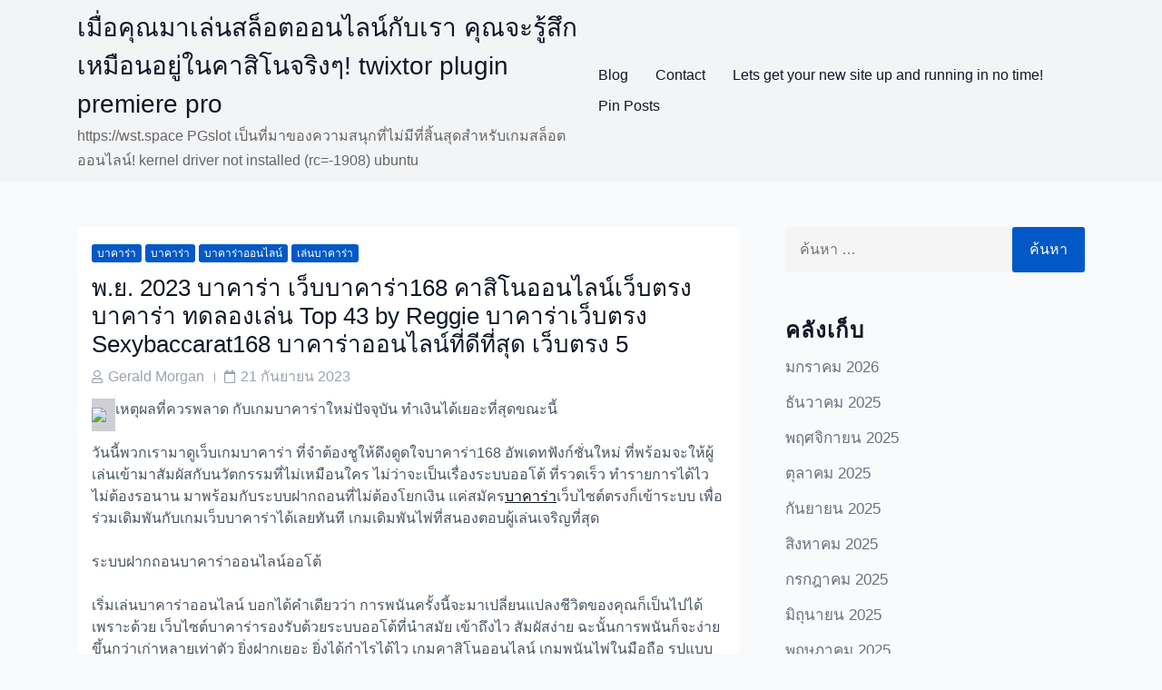

--- FILE ---
content_type: text/html; charset=UTF-8
request_url: https://wst.space/tag/%E0%B8%AA%E0%B8%A1%E0%B8%B1%E0%B8%84%E0%B8%A3%E0%B8%9A%E0%B8%B2%E0%B8%84%E0%B8%B2%E0%B8%A3%E0%B9%88%E0%B8%B2/
body_size: 29562
content:


<!doctype html>


<html lang="th">

<head>

    
            <meta charset="UTF-8">
        <meta name="viewport" content="width=device-width, initial-scale=1">
        <link rel="profile" href="https://gmpg.org/xfn/11">
        
    
    <meta name='robots' content='index, follow, max-image-preview:large, max-snippet:-1, max-video-preview:-1' />

	<!-- This site is optimized with the Yoast SEO Premium plugin v19.2.1 (Yoast SEO v26.7) - https://yoast.com/wordpress/plugins/seo/ -->
	<title>สมัครบาคาร่า Archives - เมื่อคุณมาเล่นสล็อตออนไลน์กับเรา คุณจะรู้สึกเหมือนอยู่ในคาสิโนจริงๆ! twixtor plugin premiere pro</title>
	<link rel="canonical" href="https://wst.space/tag/สมัครบาคาร่า/" />
	<meta property="og:locale" content="th_TH" />
	<meta property="og:type" content="article" />
	<meta property="og:title" content="สมัครบาคาร่า Archives" />
	<meta property="og:url" content="https://wst.space/tag/สมัครบาคาร่า/" />
	<meta property="og:site_name" content="เมื่อคุณมาเล่นสล็อตออนไลน์กับเรา คุณจะรู้สึกเหมือนอยู่ในคาสิโนจริงๆ! twixtor plugin premiere pro" />
	<meta name="twitter:card" content="summary_large_image" />
	<script type="application/ld+json" class="yoast-schema-graph">{"@context":"https://schema.org","@graph":[{"@type":"CollectionPage","@id":"https://wst.space/tag/%e0%b8%aa%e0%b8%a1%e0%b8%b1%e0%b8%84%e0%b8%a3%e0%b8%9a%e0%b8%b2%e0%b8%84%e0%b8%b2%e0%b8%a3%e0%b9%88%e0%b8%b2/","url":"https://wst.space/tag/%e0%b8%aa%e0%b8%a1%e0%b8%b1%e0%b8%84%e0%b8%a3%e0%b8%9a%e0%b8%b2%e0%b8%84%e0%b8%b2%e0%b8%a3%e0%b9%88%e0%b8%b2/","name":"สมัครบาคาร่า Archives - เมื่อคุณมาเล่นสล็อตออนไลน์กับเรา คุณจะรู้สึกเหมือนอยู่ในคาสิโนจริงๆ! twixtor plugin premiere pro","isPartOf":{"@id":"https://wst.space/#website"},"breadcrumb":{"@id":"https://wst.space/tag/%e0%b8%aa%e0%b8%a1%e0%b8%b1%e0%b8%84%e0%b8%a3%e0%b8%9a%e0%b8%b2%e0%b8%84%e0%b8%b2%e0%b8%a3%e0%b9%88%e0%b8%b2/#breadcrumb"},"inLanguage":"th"},{"@type":"BreadcrumbList","@id":"https://wst.space/tag/%e0%b8%aa%e0%b8%a1%e0%b8%b1%e0%b8%84%e0%b8%a3%e0%b8%9a%e0%b8%b2%e0%b8%84%e0%b8%b2%e0%b8%a3%e0%b9%88%e0%b8%b2/#breadcrumb","itemListElement":[{"@type":"ListItem","position":1,"name":"Home","item":"https://wst.space/"},{"@type":"ListItem","position":2,"name":"สมัครบาคาร่า"}]},{"@type":"WebSite","@id":"https://wst.space/#website","url":"https://wst.space/","name":"เมื่อคุณมาเล่นสล็อตออนไลน์กับเรา คุณจะรู้สึกเหมือนอยู่ในคาสิโนจริงๆ! twixtor plugin premiere pro","description":"https://wst.space PGslot เป็นที่มาของความสนุกที่ไม่มีที่สิ้นสุดสำหรับเกมสล็อตออนไลน์! kernel driver not installed (rc=-1908) ubuntu","potentialAction":[{"@type":"SearchAction","target":{"@type":"EntryPoint","urlTemplate":"https://wst.space/?s={search_term_string}"},"query-input":{"@type":"PropertyValueSpecification","valueRequired":true,"valueName":"search_term_string"}}],"inLanguage":"th"}]}</script>
	<!-- / Yoast SEO Premium plugin. -->


<link rel="alternate" type="application/rss+xml" title="เมื่อคุณมาเล่นสล็อตออนไลน์กับเรา คุณจะรู้สึกเหมือนอยู่ในคาสิโนจริงๆ! twixtor plugin premiere pro &raquo; ฟีด" href="https://wst.space/feed/" />
<link rel="alternate" type="application/rss+xml" title="เมื่อคุณมาเล่นสล็อตออนไลน์กับเรา คุณจะรู้สึกเหมือนอยู่ในคาสิโนจริงๆ! twixtor plugin premiere pro &raquo; ฟีดความเห็น" href="https://wst.space/comments/feed/" />
<link rel="alternate" type="application/rss+xml" title="เมื่อคุณมาเล่นสล็อตออนไลน์กับเรา คุณจะรู้สึกเหมือนอยู่ในคาสิโนจริงๆ! twixtor plugin premiere pro &raquo; สมัครบาคาร่า ฟีดป้ายกำกับ" href="https://wst.space/tag/%e0%b8%aa%e0%b8%a1%e0%b8%b1%e0%b8%84%e0%b8%a3%e0%b8%9a%e0%b8%b2%e0%b8%84%e0%b8%b2%e0%b8%a3%e0%b9%88%e0%b8%b2/feed/" />
<style id='wp-img-auto-sizes-contain-inline-css'>
img:is([sizes=auto i],[sizes^="auto," i]){contain-intrinsic-size:3000px 1500px}
/*# sourceURL=wp-img-auto-sizes-contain-inline-css */
</style>
<style id='wp-emoji-styles-inline-css'>

	img.wp-smiley, img.emoji {
		display: inline !important;
		border: none !important;
		box-shadow: none !important;
		height: 1em !important;
		width: 1em !important;
		margin: 0 0.07em !important;
		vertical-align: -0.1em !important;
		background: none !important;
		padding: 0 !important;
	}
/*# sourceURL=wp-emoji-styles-inline-css */
</style>
<style id='wp-block-library-inline-css'>
:root{--wp-block-synced-color:#7a00df;--wp-block-synced-color--rgb:122,0,223;--wp-bound-block-color:var(--wp-block-synced-color);--wp-editor-canvas-background:#ddd;--wp-admin-theme-color:#007cba;--wp-admin-theme-color--rgb:0,124,186;--wp-admin-theme-color-darker-10:#006ba1;--wp-admin-theme-color-darker-10--rgb:0,107,160.5;--wp-admin-theme-color-darker-20:#005a87;--wp-admin-theme-color-darker-20--rgb:0,90,135;--wp-admin-border-width-focus:2px}@media (min-resolution:192dpi){:root{--wp-admin-border-width-focus:1.5px}}.wp-element-button{cursor:pointer}:root .has-very-light-gray-background-color{background-color:#eee}:root .has-very-dark-gray-background-color{background-color:#313131}:root .has-very-light-gray-color{color:#eee}:root .has-very-dark-gray-color{color:#313131}:root .has-vivid-green-cyan-to-vivid-cyan-blue-gradient-background{background:linear-gradient(135deg,#00d084,#0693e3)}:root .has-purple-crush-gradient-background{background:linear-gradient(135deg,#34e2e4,#4721fb 50%,#ab1dfe)}:root .has-hazy-dawn-gradient-background{background:linear-gradient(135deg,#faaca8,#dad0ec)}:root .has-subdued-olive-gradient-background{background:linear-gradient(135deg,#fafae1,#67a671)}:root .has-atomic-cream-gradient-background{background:linear-gradient(135deg,#fdd79a,#004a59)}:root .has-nightshade-gradient-background{background:linear-gradient(135deg,#330968,#31cdcf)}:root .has-midnight-gradient-background{background:linear-gradient(135deg,#020381,#2874fc)}:root{--wp--preset--font-size--normal:16px;--wp--preset--font-size--huge:42px}.has-regular-font-size{font-size:1em}.has-larger-font-size{font-size:2.625em}.has-normal-font-size{font-size:var(--wp--preset--font-size--normal)}.has-huge-font-size{font-size:var(--wp--preset--font-size--huge)}.has-text-align-center{text-align:center}.has-text-align-left{text-align:left}.has-text-align-right{text-align:right}.has-fit-text{white-space:nowrap!important}#end-resizable-editor-section{display:none}.aligncenter{clear:both}.items-justified-left{justify-content:flex-start}.items-justified-center{justify-content:center}.items-justified-right{justify-content:flex-end}.items-justified-space-between{justify-content:space-between}.screen-reader-text{border:0;clip-path:inset(50%);height:1px;margin:-1px;overflow:hidden;padding:0;position:absolute;width:1px;word-wrap:normal!important}.screen-reader-text:focus{background-color:#ddd;clip-path:none;color:#444;display:block;font-size:1em;height:auto;left:5px;line-height:normal;padding:15px 23px 14px;text-decoration:none;top:5px;width:auto;z-index:100000}html :where(.has-border-color){border-style:solid}html :where([style*=border-top-color]){border-top-style:solid}html :where([style*=border-right-color]){border-right-style:solid}html :where([style*=border-bottom-color]){border-bottom-style:solid}html :where([style*=border-left-color]){border-left-style:solid}html :where([style*=border-width]){border-style:solid}html :where([style*=border-top-width]){border-top-style:solid}html :where([style*=border-right-width]){border-right-style:solid}html :where([style*=border-bottom-width]){border-bottom-style:solid}html :where([style*=border-left-width]){border-left-style:solid}html :where(img[class*=wp-image-]){height:auto;max-width:100%}:where(figure){margin:0 0 1em}html :where(.is-position-sticky){--wp-admin--admin-bar--position-offset:var(--wp-admin--admin-bar--height,0px)}@media screen and (max-width:600px){html :where(.is-position-sticky){--wp-admin--admin-bar--position-offset:0px}}

/*# sourceURL=wp-block-library-inline-css */
</style><style id='global-styles-inline-css'>
:root{--wp--preset--aspect-ratio--square: 1;--wp--preset--aspect-ratio--4-3: 4/3;--wp--preset--aspect-ratio--3-4: 3/4;--wp--preset--aspect-ratio--3-2: 3/2;--wp--preset--aspect-ratio--2-3: 2/3;--wp--preset--aspect-ratio--16-9: 16/9;--wp--preset--aspect-ratio--9-16: 9/16;--wp--preset--color--black: #000000;--wp--preset--color--cyan-bluish-gray: #abb8c3;--wp--preset--color--white: #ffffff;--wp--preset--color--pale-pink: #f78da7;--wp--preset--color--vivid-red: #cf2e2e;--wp--preset--color--luminous-vivid-orange: #ff6900;--wp--preset--color--luminous-vivid-amber: #fcb900;--wp--preset--color--light-green-cyan: #7bdcb5;--wp--preset--color--vivid-green-cyan: #00d084;--wp--preset--color--pale-cyan-blue: #8ed1fc;--wp--preset--color--vivid-cyan-blue: #0693e3;--wp--preset--color--vivid-purple: #9b51e0;--wp--preset--gradient--vivid-cyan-blue-to-vivid-purple: linear-gradient(135deg,rgb(6,147,227) 0%,rgb(155,81,224) 100%);--wp--preset--gradient--light-green-cyan-to-vivid-green-cyan: linear-gradient(135deg,rgb(122,220,180) 0%,rgb(0,208,130) 100%);--wp--preset--gradient--luminous-vivid-amber-to-luminous-vivid-orange: linear-gradient(135deg,rgb(252,185,0) 0%,rgb(255,105,0) 100%);--wp--preset--gradient--luminous-vivid-orange-to-vivid-red: linear-gradient(135deg,rgb(255,105,0) 0%,rgb(207,46,46) 100%);--wp--preset--gradient--very-light-gray-to-cyan-bluish-gray: linear-gradient(135deg,rgb(238,238,238) 0%,rgb(169,184,195) 100%);--wp--preset--gradient--cool-to-warm-spectrum: linear-gradient(135deg,rgb(74,234,220) 0%,rgb(151,120,209) 20%,rgb(207,42,186) 40%,rgb(238,44,130) 60%,rgb(251,105,98) 80%,rgb(254,248,76) 100%);--wp--preset--gradient--blush-light-purple: linear-gradient(135deg,rgb(255,206,236) 0%,rgb(152,150,240) 100%);--wp--preset--gradient--blush-bordeaux: linear-gradient(135deg,rgb(254,205,165) 0%,rgb(254,45,45) 50%,rgb(107,0,62) 100%);--wp--preset--gradient--luminous-dusk: linear-gradient(135deg,rgb(255,203,112) 0%,rgb(199,81,192) 50%,rgb(65,88,208) 100%);--wp--preset--gradient--pale-ocean: linear-gradient(135deg,rgb(255,245,203) 0%,rgb(182,227,212) 50%,rgb(51,167,181) 100%);--wp--preset--gradient--electric-grass: linear-gradient(135deg,rgb(202,248,128) 0%,rgb(113,206,126) 100%);--wp--preset--gradient--midnight: linear-gradient(135deg,rgb(2,3,129) 0%,rgb(40,116,252) 100%);--wp--preset--font-size--small: 13px;--wp--preset--font-size--medium: 20px;--wp--preset--font-size--large: 36px;--wp--preset--font-size--x-large: 42px;--wp--preset--spacing--20: 0.44rem;--wp--preset--spacing--30: 0.67rem;--wp--preset--spacing--40: 1rem;--wp--preset--spacing--50: 1.5rem;--wp--preset--spacing--60: 2.25rem;--wp--preset--spacing--70: 3.38rem;--wp--preset--spacing--80: 5.06rem;--wp--preset--shadow--natural: 6px 6px 9px rgba(0, 0, 0, 0.2);--wp--preset--shadow--deep: 12px 12px 50px rgba(0, 0, 0, 0.4);--wp--preset--shadow--sharp: 6px 6px 0px rgba(0, 0, 0, 0.2);--wp--preset--shadow--outlined: 6px 6px 0px -3px rgb(255, 255, 255), 6px 6px rgb(0, 0, 0);--wp--preset--shadow--crisp: 6px 6px 0px rgb(0, 0, 0);}:where(.is-layout-flex){gap: 0.5em;}:where(.is-layout-grid){gap: 0.5em;}body .is-layout-flex{display: flex;}.is-layout-flex{flex-wrap: wrap;align-items: center;}.is-layout-flex > :is(*, div){margin: 0;}body .is-layout-grid{display: grid;}.is-layout-grid > :is(*, div){margin: 0;}:where(.wp-block-columns.is-layout-flex){gap: 2em;}:where(.wp-block-columns.is-layout-grid){gap: 2em;}:where(.wp-block-post-template.is-layout-flex){gap: 1.25em;}:where(.wp-block-post-template.is-layout-grid){gap: 1.25em;}.has-black-color{color: var(--wp--preset--color--black) !important;}.has-cyan-bluish-gray-color{color: var(--wp--preset--color--cyan-bluish-gray) !important;}.has-white-color{color: var(--wp--preset--color--white) !important;}.has-pale-pink-color{color: var(--wp--preset--color--pale-pink) !important;}.has-vivid-red-color{color: var(--wp--preset--color--vivid-red) !important;}.has-luminous-vivid-orange-color{color: var(--wp--preset--color--luminous-vivid-orange) !important;}.has-luminous-vivid-amber-color{color: var(--wp--preset--color--luminous-vivid-amber) !important;}.has-light-green-cyan-color{color: var(--wp--preset--color--light-green-cyan) !important;}.has-vivid-green-cyan-color{color: var(--wp--preset--color--vivid-green-cyan) !important;}.has-pale-cyan-blue-color{color: var(--wp--preset--color--pale-cyan-blue) !important;}.has-vivid-cyan-blue-color{color: var(--wp--preset--color--vivid-cyan-blue) !important;}.has-vivid-purple-color{color: var(--wp--preset--color--vivid-purple) !important;}.has-black-background-color{background-color: var(--wp--preset--color--black) !important;}.has-cyan-bluish-gray-background-color{background-color: var(--wp--preset--color--cyan-bluish-gray) !important;}.has-white-background-color{background-color: var(--wp--preset--color--white) !important;}.has-pale-pink-background-color{background-color: var(--wp--preset--color--pale-pink) !important;}.has-vivid-red-background-color{background-color: var(--wp--preset--color--vivid-red) !important;}.has-luminous-vivid-orange-background-color{background-color: var(--wp--preset--color--luminous-vivid-orange) !important;}.has-luminous-vivid-amber-background-color{background-color: var(--wp--preset--color--luminous-vivid-amber) !important;}.has-light-green-cyan-background-color{background-color: var(--wp--preset--color--light-green-cyan) !important;}.has-vivid-green-cyan-background-color{background-color: var(--wp--preset--color--vivid-green-cyan) !important;}.has-pale-cyan-blue-background-color{background-color: var(--wp--preset--color--pale-cyan-blue) !important;}.has-vivid-cyan-blue-background-color{background-color: var(--wp--preset--color--vivid-cyan-blue) !important;}.has-vivid-purple-background-color{background-color: var(--wp--preset--color--vivid-purple) !important;}.has-black-border-color{border-color: var(--wp--preset--color--black) !important;}.has-cyan-bluish-gray-border-color{border-color: var(--wp--preset--color--cyan-bluish-gray) !important;}.has-white-border-color{border-color: var(--wp--preset--color--white) !important;}.has-pale-pink-border-color{border-color: var(--wp--preset--color--pale-pink) !important;}.has-vivid-red-border-color{border-color: var(--wp--preset--color--vivid-red) !important;}.has-luminous-vivid-orange-border-color{border-color: var(--wp--preset--color--luminous-vivid-orange) !important;}.has-luminous-vivid-amber-border-color{border-color: var(--wp--preset--color--luminous-vivid-amber) !important;}.has-light-green-cyan-border-color{border-color: var(--wp--preset--color--light-green-cyan) !important;}.has-vivid-green-cyan-border-color{border-color: var(--wp--preset--color--vivid-green-cyan) !important;}.has-pale-cyan-blue-border-color{border-color: var(--wp--preset--color--pale-cyan-blue) !important;}.has-vivid-cyan-blue-border-color{border-color: var(--wp--preset--color--vivid-cyan-blue) !important;}.has-vivid-purple-border-color{border-color: var(--wp--preset--color--vivid-purple) !important;}.has-vivid-cyan-blue-to-vivid-purple-gradient-background{background: var(--wp--preset--gradient--vivid-cyan-blue-to-vivid-purple) !important;}.has-light-green-cyan-to-vivid-green-cyan-gradient-background{background: var(--wp--preset--gradient--light-green-cyan-to-vivid-green-cyan) !important;}.has-luminous-vivid-amber-to-luminous-vivid-orange-gradient-background{background: var(--wp--preset--gradient--luminous-vivid-amber-to-luminous-vivid-orange) !important;}.has-luminous-vivid-orange-to-vivid-red-gradient-background{background: var(--wp--preset--gradient--luminous-vivid-orange-to-vivid-red) !important;}.has-very-light-gray-to-cyan-bluish-gray-gradient-background{background: var(--wp--preset--gradient--very-light-gray-to-cyan-bluish-gray) !important;}.has-cool-to-warm-spectrum-gradient-background{background: var(--wp--preset--gradient--cool-to-warm-spectrum) !important;}.has-blush-light-purple-gradient-background{background: var(--wp--preset--gradient--blush-light-purple) !important;}.has-blush-bordeaux-gradient-background{background: var(--wp--preset--gradient--blush-bordeaux) !important;}.has-luminous-dusk-gradient-background{background: var(--wp--preset--gradient--luminous-dusk) !important;}.has-pale-ocean-gradient-background{background: var(--wp--preset--gradient--pale-ocean) !important;}.has-electric-grass-gradient-background{background: var(--wp--preset--gradient--electric-grass) !important;}.has-midnight-gradient-background{background: var(--wp--preset--gradient--midnight) !important;}.has-small-font-size{font-size: var(--wp--preset--font-size--small) !important;}.has-medium-font-size{font-size: var(--wp--preset--font-size--medium) !important;}.has-large-font-size{font-size: var(--wp--preset--font-size--large) !important;}.has-x-large-font-size{font-size: var(--wp--preset--font-size--x-large) !important;}
/*# sourceURL=global-styles-inline-css */
</style>

<style id='classic-theme-styles-inline-css'>
/*! This file is auto-generated */
.wp-block-button__link{color:#fff;background-color:#32373c;border-radius:9999px;box-shadow:none;text-decoration:none;padding:calc(.667em + 2px) calc(1.333em + 2px);font-size:1.125em}.wp-block-file__button{background:#32373c;color:#fff;text-decoration:none}
/*# sourceURL=/wp-includes/css/classic-themes.min.css */
</style>
<link rel='stylesheet' id='PageBuilderSandwich-css' href='https://wst.space/wp-content/plugins/page-builder-sandwich/page_builder_sandwich/css/style.min.css?ver=5.1.0' media='all' />
<link rel='stylesheet' id='dashicons-css' href='https://wst.space/wp-includes/css/dashicons.min.css?ver=6.9' media='all' />
<link rel='stylesheet' id='admin-bar-css' href='https://wst.space/wp-includes/css/admin-bar.min.css?ver=6.9' media='all' />
<style id='admin-bar-inline-css'>

    /* Hide CanvasJS credits for P404 charts specifically */
    #p404RedirectChart .canvasjs-chart-credit {
        display: none !important;
    }
    
    #p404RedirectChart canvas {
        border-radius: 6px;
    }

    .p404-redirect-adminbar-weekly-title {
        font-weight: bold;
        font-size: 14px;
        color: #fff;
        margin-bottom: 6px;
    }

    #wpadminbar #wp-admin-bar-p404_free_top_button .ab-icon:before {
        content: "\f103";
        color: #dc3545;
        top: 3px;
    }
    
    #wp-admin-bar-p404_free_top_button .ab-item {
        min-width: 80px !important;
        padding: 0px !important;
    }
    
    /* Ensure proper positioning and z-index for P404 dropdown */
    .p404-redirect-adminbar-dropdown-wrap { 
        min-width: 0; 
        padding: 0;
        position: static !important;
    }
    
    #wpadminbar #wp-admin-bar-p404_free_top_button_dropdown {
        position: static !important;
    }
    
    #wpadminbar #wp-admin-bar-p404_free_top_button_dropdown .ab-item {
        padding: 0 !important;
        margin: 0 !important;
    }
    
    .p404-redirect-dropdown-container {
        min-width: 340px;
        padding: 18px 18px 12px 18px;
        background: #23282d !important;
        color: #fff;
        border-radius: 12px;
        box-shadow: 0 8px 32px rgba(0,0,0,0.25);
        margin-top: 10px;
        position: relative !important;
        z-index: 999999 !important;
        display: block !important;
        border: 1px solid #444;
    }
    
    /* Ensure P404 dropdown appears on hover */
    #wpadminbar #wp-admin-bar-p404_free_top_button .p404-redirect-dropdown-container { 
        display: none !important;
    }
    
    #wpadminbar #wp-admin-bar-p404_free_top_button:hover .p404-redirect-dropdown-container { 
        display: block !important;
    }
    
    #wpadminbar #wp-admin-bar-p404_free_top_button:hover #wp-admin-bar-p404_free_top_button_dropdown .p404-redirect-dropdown-container {
        display: block !important;
    }
    
    .p404-redirect-card {
        background: #2c3338;
        border-radius: 8px;
        padding: 18px 18px 12px 18px;
        box-shadow: 0 2px 8px rgba(0,0,0,0.07);
        display: flex;
        flex-direction: column;
        align-items: flex-start;
        border: 1px solid #444;
    }
    
    .p404-redirect-btn {
        display: inline-block;
        background: #dc3545;
        color: #fff !important;
        font-weight: bold;
        padding: 5px 22px;
        border-radius: 8px;
        text-decoration: none;
        font-size: 17px;
        transition: background 0.2s, box-shadow 0.2s;
        margin-top: 8px;
        box-shadow: 0 2px 8px rgba(220,53,69,0.15);
        text-align: center;
        line-height: 1.6;
    }
    
    .p404-redirect-btn:hover {
        background: #c82333;
        color: #fff !important;
        box-shadow: 0 4px 16px rgba(220,53,69,0.25);
    }
    
    /* Prevent conflicts with other admin bar dropdowns */
    #wpadminbar .ab-top-menu > li:hover > .ab-item,
    #wpadminbar .ab-top-menu > li.hover > .ab-item {
        z-index: auto;
    }
    
    #wpadminbar #wp-admin-bar-p404_free_top_button:hover > .ab-item {
        z-index: 999998 !important;
    }
    
/*# sourceURL=admin-bar-inline-css */
</style>
<link rel='stylesheet' id='contact-form-7-css' href='https://wst.space/wp-content/plugins/contact-form-7/includes/css/styles.css?ver=6.1.4' media='all' />
<link rel='stylesheet' id='tranzly-css' href='https://wst.space/wp-content/plugins/tranzly/includes/assets/css/tranzly.css?ver=2.0.0' media='all' />
<link rel='stylesheet' id='wp-show-posts-css' href='https://wst.space/wp-content/plugins/wp-show-posts/css/wp-show-posts-min.css?ver=1.1.6' media='all' />
<link rel='stylesheet' id='verve-blog-google-fonts-css' href='https://wst.space/wp-content/fonts/b93ca041af1b526a6dcf6a34e7be58b6.css?ver=6.9' media='all' />
<link rel='stylesheet' id='bootstrap-css' href='https://wst.space/wp-content/themes/verve-blog/assets/bootstrap/css/bootstrap.min.css?ver=6.9' media='all' />
<link rel='stylesheet' id='fontawesome-css' href='https://wst.space/wp-content/themes/verve-blog//assets/font-awesome/css/all.min.css?ver=6.9' media='all' />
<link rel='stylesheet' id='meanmenu-css' href='https://wst.space/wp-content/themes/verve-blog//assets/meanMenu/meanmenu.css?ver=6.9' media='all' />
<link rel='stylesheet' id='verve-blog-style-css' href='https://wst.space/wp-content/themes/verve-blog/style.css?ver=1.0.1' media='all' />
<link rel='stylesheet' id='verve-blog-main-style-css' href='https://wst.space/wp-content/themes/verve-blog/assets/css/main.css?ver=6.9' media='all' />
<style id='verve-blog-main-style-inline-css'>
.verve-blog-blog .section-post-container .entry-content-wrap{text-align:left;}.verve-blog-blog .section-post-container .entry-content-wrap .post-meta-wrapper ul.post-meta,.verve-blog-blog .section-post-container .entry-content-wrap .social-share-wrap{-ms-flex-pack:start;}.verve-blog-blog .section-post-container .entry-content-wrap .post-meta-wrapper ul.post-meta,.verve-blog-blog .section-post-container .entry-content-wrap .social-share-wrap{justify-content:flex-start;}
/*# sourceURL=verve-blog-main-style-inline-css */
</style>
<link rel='stylesheet' id='verve-blog-responsive-css' href='https://wst.space/wp-content/themes/verve-blog/assets/css/responsive.css?ver=6.9' media='all' />
<link rel='stylesheet' id='booster-extension-social-icons-css' href='https://wst.space/wp-content/plugins/booster-extension/assets/css/social-icons.min.css?ver=6.9' media='all' />
<link rel='stylesheet' id='booster-extension-style-css' href='https://wst.space/wp-content/plugins/booster-extension/assets/css/style.css?ver=6.9' media='all' />
<script id="PageBuilderSandwich-js-extra">
var pbsFrontendParams = {"theme_name":"verve-blog","map_api_key":""};
//# sourceURL=PageBuilderSandwich-js-extra
</script>
<script src="https://wst.space/wp-content/plugins/page-builder-sandwich/page_builder_sandwich/js/min/frontend-min.js?ver=5.1.0" id="PageBuilderSandwich-js"></script>
<script src="https://wst.space/wp-includes/js/jquery/jquery.min.js?ver=3.7.1" id="jquery-core-js"></script>
<script src="https://wst.space/wp-includes/js/jquery/jquery-migrate.min.js?ver=3.4.1" id="jquery-migrate-js"></script>
<script id="tranzly-js-extra">
var tranzly_plugin_vars = {"ajaxurl":"https://wst.space/wp-admin/admin-ajax.php","plugin_url":"https://wst.space/wp-content/plugins/tranzly/includes/","site_url":"https://wst.space"};
//# sourceURL=tranzly-js-extra
</script>
<script src="https://wst.space/wp-content/plugins/tranzly/includes/assets/js/tranzly.js?ver=2.0.0" id="tranzly-js"></script>
<link rel="https://api.w.org/" href="https://wst.space/wp-json/" /><link rel="alternate" title="JSON" type="application/json" href="https://wst.space/wp-json/wp/v2/tags/187" /><link rel="EditURI" type="application/rsd+xml" title="RSD" href="https://wst.space/xmlrpc.php?rsd" />
<meta name="generator" content="WordPress 6.9" />

</head>

<body class="archive tag tag-187 wp-embed-responsive wp-theme-verve-blog booster-extension hfeed verve-blog-blog has-sidebar">



<div id="page" class="site">

    <a class="skip-link screen-reader-text" href="#primary">Skip to content</a>

    
    <header id="masthead" class="site-header">

        
                    <div class="d-flex align-items-center site-header-wrap site-header-main-row">
                <div class="container">
                    <div class="site-header-row has-sides-column no-center-column">

                                                    <div class="d-flex justify-content-start site-header-section">
                                <div class="site-header-item d-flex align-items-center flex-row header-site-identify site-branding">
        <div class="site-title-wrap">
                    <p class="site-title"><a href="https://wst.space/" rel="home">เมื่อคุณมาเล่นสล็อตออนไลน์กับเรา คุณจะรู้สึกเหมือนอยู่ในคาสิโนจริงๆ! twixtor plugin premiere pro</a></p>
        
                    <p class="site-description">https://wst.space PGslot เป็นที่มาของความสนุกที่ไม่มีที่สิ้นสุดสำหรับเกมสล็อตออนไลน์! kernel driver not installed (rc=-1908) ubuntu</p>
            </div><!-- . site-title-wrap -->
</div><!-- .site-branding -->                            </div>
                        
                        
                                                    <div class="d-flex justify-content-end site-header-section">
                                <div class="d-flex align-items-center site-header-item">
    <nav id="site-navigation" class="main-navigation">
        <div id="primary-menu" class="menu"><ul>
<li class="page_item page-item-16"><a href="https://wst.space/blog/">Blog</a></li>
<li class="page_item page-item-10"><a href="https://wst.space/contact/">Contact</a></li>
<li class="page_item page-item-13"><a href="https://wst.space/home/">Lets get your new site up and running in no time!</a></li>
<li class="page_item page-item-47"><a href="https://wst.space/be-pin-posts/">Pin Posts</a></li>
</ul></div>
    </nav><!-- #site-navigation -->
</div>
                            </div>
                                            </div>
                </div>
            </div>

            
        
    </header><!-- #masthead -->

    <div id="content" class="site-content">
<section class="section-post-container"><div class="container"><div class="row flex-row">
    <main id="primary"class="site-main col-lg-8">

        
        
                    <div class="archive-posts posts-list-layout">
        <article id="post-209" class="post-209 post type-post status-publish format-standard hentry category-27 category-asaaaaaa category-28 category-173 tag-62 tag-187 no-iamge">

    <div class="entry-content-wrap d-md-flex p-3">
        
        <div class="content-element">
        <div class="post-meta-wrapper post-meta-single post-meta-categories">

            <ul class="d-flex align-items-center flex-wrap post-meta">

                                        <li class="post-categories meta-wrapper">
                            <span class="meta-icon">
                                <span class="screen-reader-text">Categories</span>
                                <i class="far fa-folder"></i>
                            </span>
                            <span class="meta-text">
                                                                        <a class="has-cat-color-%e0%b8%9a%e0%b8%b2%e0%b8%84%e0%b8%b2%e0%b8%a3%e0%b9%88%e0%b8%b2" href="https://wst.space/category/%e0%b8%9a%e0%b8%b2%e0%b8%84%e0%b8%b2%e0%b8%a3%e0%b9%88%e0%b8%b2/" rel="category tag">บาคาร่า</a>
                                                                                <a class="has-cat-color-asaaaaaa" href="https://wst.space/category/asaaaaaa/" rel="category tag">บาคาร่า</a>
                                                                                <a class="has-cat-color-%e0%b8%9a%e0%b8%b2%e0%b8%84%e0%b8%b2%e0%b8%a3%e0%b9%88%e0%b8%b2%e0%b8%ad%e0%b8%ad%e0%b8%99%e0%b9%84%e0%b8%a5%e0%b8%99%e0%b9%8c" href="https://wst.space/category/%e0%b8%9a%e0%b8%b2%e0%b8%84%e0%b8%b2%e0%b8%a3%e0%b9%88%e0%b8%b2%e0%b8%ad%e0%b8%ad%e0%b8%99%e0%b9%84%e0%b8%a5%e0%b8%99%e0%b9%8c/" rel="category tag">บาคาร่าออนไลน์</a>
                                                                                <a class="has-cat-color-%e0%b9%80%e0%b8%a5%e0%b9%88%e0%b8%99%e0%b8%9a%e0%b8%b2%e0%b8%84%e0%b8%b2%e0%b8%a3%e0%b9%88%e0%b8%b2" href="https://wst.space/category/%e0%b9%80%e0%b8%a5%e0%b9%88%e0%b8%99%e0%b8%9a%e0%b8%b2%e0%b8%84%e0%b8%b2%e0%b8%a3%e0%b9%88%e0%b8%b2/" rel="category tag">เล่นบาคาร่า</a>
                                                                    </span>
                        </li>
                        
            </ul><!-- .post-meta -->

        </div><!-- .post-meta-wrapper -->

        <h2 class="entry-title"><a href="https://wst.space/%e0%b8%9e-%e0%b8%a2-2023-%e0%b8%9a%e0%b8%b2%e0%b8%84%e0%b8%b2%e0%b8%a3%e0%b9%88%e0%b8%b2-%e0%b9%80%e0%b8%a7%e0%b9%87%e0%b8%9a%e0%b8%9a%e0%b8%b2%e0%b8%84%e0%b8%b2%e0%b8%a3%e0%b9%88%e0%b8%b2168/" rel="bookmark">พ.ย. 2023 บาคาร่า เว็บบาคาร่า168 คาสิโนออนไลน์เว็บตรง บาคาร่า ทดลองเล่น Top 43 by Reggie บาคาร่าเว็บตรง Sexybaccarat168 บาคาร่าออนไลน์ที่ดีที่สุด เว็บตรง 5</a></h2>
        <div class="post-meta-wrapper post-meta-group blog-posts-meta">

            <ul class="d-flex align-items-center flex-wrap post-meta">

                                        <li class="post-author meta-wrapper">
                            <span class="meta-icon">
                                <span class="screen-reader-text">Post author</span>
                                <i class="far fa-user"></i>
                            </span>
                            <span class="meta-text">
							 <a href="https://wst.space/author/geraldmorgan/">Gerald Morgan</a>						</span>
                        </li>
                                                <li class="post-date meta-wrapper">
                            <span class="meta-icon">
                                <span class="screen-reader-text">Post date</span>
                                <i class="far fa-calendar"></i>
                            </span>
                            <span class="meta-text">
                                <a href="https://wst.space/%e0%b8%9e-%e0%b8%a2-2023-%e0%b8%9a%e0%b8%b2%e0%b8%84%e0%b8%b2%e0%b8%a3%e0%b9%88%e0%b8%b2-%e0%b9%80%e0%b8%a7%e0%b9%87%e0%b8%9a%e0%b8%9a%e0%b8%b2%e0%b8%84%e0%b8%b2%e0%b8%a3%e0%b9%88%e0%b8%b2168/">21 กันยายน 2023</a>
                            </span>
                        </li>
                        
            </ul><!-- .post-meta -->

        </div><!-- .post-meta-wrapper -->

                <div class="entry-content">

            
            <div class="pbs-main-wrapper"><p><img decoding="async" src="https://www.sexybaccarat168.com/wp-content/uploads/2023/07/ezgif.com-webp-maker-48.webp" style="max-width:430px;float:left;padding:10px 10px 10px 0px;border:0px;"/>เหตุผลที่ควรพลาด กับเกมบาคาร่าใหม่ปัจจุบัน ทำเงินได้เยอะที่สุดขณะนี้</p>
<p>วันนี้พวกเรามาดูเว็บเกมบาคาร่า ที่จำต้องชูให้ดึงดูดใจบาคาร่า168 อัพเดทฟังก์ชั่นใหม่ ที่พร้อมจะให้ผู้เล่นเข้ามาสัมผัสกับนวัตกรรมที่ไม่เหมือนใคร ไม่ว่าจะเป็นเรื่องระบบออโต้ ที่รวดเร็ว ทำรายการได้ไว ไม่ต้องรอนาน มาพร้อมกับระบบฝากถอนที่ไม่ต้องโยกเงิน แค่สมัคร<a href="https://sexybaccarat168.sgp1.cdn.digitaloceanspaces.com/casino/index.html">บาคาร่า</a>เว็บไซต์ตรงก็เข้าระบบ เพื่อร่วมเดิมพันกับเกมเว็บบาคาร่าได้เลยทันที เกมเดิมพันไพ่ที่สนองตอบผู้เล่นเจริญที่สุด</p>
<p>ระบบฝากถอนบาคาร่าออนไลน์ออโต้</p>
<p>เริ่มเล่นบาคาร่าออนไลน์ บอกได้คำเดียวว่า การพนันครั้งนี้จะมาเปลี่ยนแปลงชีวิตของคุณก็เป็นไปได้ เพราะด้วย เว็บไซต์บาคาร่ารองรับด้วยระบบออโต้ที่นำสมัย เข้าถึงไว สัมผัสง่าย ฉะนั้นการพนันก็จะง่ายขึ้นกว่าเก่าหลายเท่าตัว ยิ่งฝากเยอะ ยิ่งได้กำไรได้ไว เกมคาสิโนออนไลน์ เกมพนันไพ่ในมือถือ รูปแบบใหม่อย่างนี้ไม่ควรพลาดที่จะมาสมัครเล่นกันนะคะ</p>
<p>แนะนำเกมบาคาร่าออนไลน์ยอดนิยมมากที่สุด</p>
<p>สวัสดีสมาชิกเย้ายวนบาคาร่า168 ทุกท่านนะคะ เนื้อหานี้พวกเราก็จะมาชี้แนะเว็บไซต์ที่เป็น บาคาร่าเว็บตรงเว็บไซต์ตรงไม่ผ่านเอเย่นต์ ซึ่งหลายๆท่าน อยากรู้เนื้อหาสาระเกี่ยวกับหัวข้อที่พวกเราได้กล่าวมา หลักๆบางครั้งก็อาจจะไม่แน่ใจตัวเว็บที่เป็นของเอเย่นต์ บางครั้งอาจจะเรื่องความยั่งยืนและมั่นคงในด้านการเงินเป็นส่วน</p>
<p>สิ่งที่จะได้จากการเล่นบาคาร่าเว็บไซต์ตรง</p>
<p>ท่านจะหนักใจก็ไม่แปลก เนื่องจากเราจะต้องเลือกสิ่งที่ดีที่สุดให้กับตนเองเสมอๆในส่วนของตัวเว็บไซต์ที่พวกเราจะมาชี้แนะนั้น กล่าวได้ว่าได้รับความนิยมทั้งยังในและก็นอกประเทศอย่างแน่แท้ จะมีอะไรบ้างนั้นมาดูกันดีกว่าค่ะ</p>
<p>· ทดสอบเล่นบาคาร่าฟรี ในเว็บไซต์เกมของพวกเราตรงนี้กันได้เลย ซึ่งเราจะมีผลประโยชน์ให้กับผู้เล่นอีกเยอะมากที่จะเข้ามาใช้บริการในเว็บเกมของเราที่นี่ พูดได้ว่าเป็นความนิยมเป็นอย่างมากที่สุดเลยในขณะนี้</p>
<p>· เว็บบาคาร่ามีอัตราการจ่ายสูง ไม่เป็นอันตราย ไม่มีปัญหาจากการเช็ดกโกงอีกด้วย เพราะเจ้ามือของเราที่นี่ เป็นเจ้ามือที่ใหญ่ที่สุดในประเทศไทย</p>
<p>ศึกษาเล่าเรียนเกี่ยวกับบาคาร่าเพิ่มถึงที่กะไว้หน้าเว็บไซต์</p>
<p>ปรารถนาเรียนข้อมูลเพิ่มเติมกับเว็บไซต์คาสิโนออนไลน์ เว็บบาคาร่าท่านสามารถกดเข้าไปเลือกอ่านได้จากลิ้งค์ รีวิวเว็บคาสิโน พวกเราได้รวบรวมข้อมูลต่างๆของเว็บคาสิโนออนไลน์เจ้าดังไว้หลายค่ายมาไว้ให้ที่หน้าเว็บไซต์ของพวกเราได้เลยจ้ะคะตระเตรียมรับทรัพย์สมบัติจากความเพลิดเพลินสำหรับเพื่อการ</p>
<p>เกมบาคาร่าสร้างรายได้ทำเงินได้มากที่สุดตอนนี้</p>
<p>สำหรับคนใดกันที่ต้องการสร้างรายได้หรืออยาก กล่าวโทษสนุกสนานสูงที่สุดในยุคนี้แล้วล่ะก็ ขอชี้แนะได้เลยว่าการเข้าใช้บริการในเว็บไซต์เกมของเรา จะช่วยสร้างเสริมเงินรางวัลให้ กับผู้เล่นทุกคนได้ค่อนข้างดี ทั้งยังยังเป็นการเล่นที่ให้ความสนุกกับผู้เล่นได้ทุกรอบอีกด้วยค่ะ</p>
<p>เว็บบาคาร่าตรง ไม่ผ่านเอเย่นต์ที่น่าดึงดูด</p>
<p>เว็บพนันออนไลน์บาคาร่า เว็บตรงไม่ผ่านเอเย่นต์ บอกได้เลยว่าความพิเศษต่างๆพวกนี้ทุกคนจะได้รับความสนุกที่มากขึ้นในวันแล้ววันเล่าอย่างไม่ต้องสงสัย ถ้าหากว่าในวันนี้ทุกคนอยากได้ได้รับเทคนิคเพิ่มเติมอีกที่ จะสามารถทำให้การเดิมพันของทุกท่านสมบูรณ์อยู่และ สามารถเข้ามามองได้ทุกเคล็ดลับจากเว็บของพวกเราได้เลย</p>
<p>สิทธิพิเศษที่จะได้รับเฉพาะสมาชิกเซ็กซี่บาคาร่า</p>
<p><img decoding="async" src="https://www.sexybaccarat168.com/wp-content/uploads/2023/07/ezgif.com-webp-maker-39.webp" style="max-width:400px;float:left;padding:10px 10px 10px 0px;border:0px;"/>กล่าวถึงสิทธิพิเศษสำหรับเพื่อการเล่นที่เว็บ เล่นบาคาร่าของพวกเราและก็ ทุกท่านจะได้ทราบเลยว่า การที่เข้าใช้บริการเกมบาคาร่าของเรา ทุกท่านจะได้รับผลประโยชน์ที่เยอะแยะขนาดไหนกันบ้าง ด้วยเหตุว่าโปรโมชั่นจากทางเว็บไซต์ของพวกเรา จะสามารถทำให้ผู้เล่นทุกท่านเกิดความบันเทิง สำหรับในการเข้าใช้บริการได้มากเพิ่มขึ้น เนื่องจากโปรโมชั่นต่างๆกลุ่มนี้มีให้ทุกคนได้เข้ามารับทุกวี่ทุกวันกันเลยจริงๆโปรโมชั่นของพวกเราที่หลากหลาย รวมทั้งและทุกท่านก็จะยิ่งได้รับ เงินโบนัสฟรีที่นานาประการไปแบบจัดเต็ม</p>
<p>สมัครบาคาร่าฟรี โปรโมชั่นไหนทำกำไรได้เยอะสุด</p>
<p>มาจัดแจงรวยกันได้เลยในขณะนี้ หากว่าทุกคนเลือก สมัครบาคาร่าฟรี กับทางเว็บไซต์ของเราแล้ว ทุกท่านจะได้รับสูตรใหม่ๆมากมายก่ายกอง สำหรับการได้กำไรแน่ๆ ซึ่งทุกสูตรของพวกเรานั้น สามารถใช้งานได้จริง รวมทั้งเหตุผลผลกำไรจริงทั้งผองด้วย บอกได้เลยว่าการคิดคำนวณกับสิ่งต่างๆสำหรับเพื่อการเล่นบาคาร่าครั้งนี้จะสามารถ ทำให้ผู้เข้าใช้งานหลายคน ได้มีความซาบซึ้ง สำหรับเพื่อการเข้าใช้บริการกันแน่นอน อีกทั้งยังสามารถทำความเข้าใจความสามารถต่างๆเพิ่มเติมอีก สำหรับในการเล่นบาคาร่าได้ค่อนข้างดีด้วย ค้ำประกันการสร้างรายได้ในครั้งนี้ได้อย่างดีเยี่ยมแน่ๆค่ะ</p>
<p><img decoding="async" src="https://www.sexybaccarat168.com/wp-content/uploads/2023/07/ezgif.com-webp-maker-14.webp" style="max-width:450px;float:left;padding:10px 10px 10px 0px;border:0px;"/>สมัครบาคาร่าฟรี รับเงินจริงได้เลย</p>
<p>ด้วยคุณประโยชน์ในการเล่นเกมบาคาร่า สามารถทำให้ผู้เข้าใช้งานทุกท่าน ได้เล่นบนมือถือกันด้วย ความสะดวกมากๆรวมทั้งยังสามารถสมัคร baccarat ฟรี เข้ามากันได้ด้วย แนวทางที่ง่ายอย่างยิ่งที่สุดเลยด้วย เนื่องจากว่าตั้งแต่เริ่มต้น ที่เข้ามาใช้บริการก็จะสามารถ ได้รับความสบาย เป็นแต่เริ่มต้นแล้วก็ด้วย ด้วยเหตุนี้แล้ว เมื่อทุกคนได้ฝึกหัดฝีมือของตนเองใช้ในเว็บไซต์ของเรา และก็เราก็จะสามารถ ทำให้ผมได้ทราบว่าแนวทางการทำเงินในเว็บไซต์บาคาร่าของพวกเรานั้น ไม่ใช่เรื่องยากอีกต่อไป</p>
<p><img decoding="async" src="https://www.sexybaccarat168.com/wp-content/uploads/2023/07/ezgif.com-webp-maker-41.webp" style="max-width:400px;float:left;padding:10px 10px 10px 0px;border:0px;"/>สล็อตเปิดใหม่ สมัครบาคาร่า sexybaccarat168 บาคาร่าออนไลน์ที่ดีที่สุด เว็บตรง  13 SEP 23 Reggie casino  <a href="https://marketstmarket.com/5-%E0%B8%95%E0%B8%B8%E0%B8%A5%E0%B8%B2-2566-%E0%B8%9A%E0%B8%B2%E0%B8%84%E0%B8%B2%E0%B8%A3%E0%B9%88%E0%B8%B2%E0%B9%80%E0%B8%A7%E0%B9%87%E0%B8%9A%E0%B8%95%E0%B8%A3%E0%B8%87-%E0%B9%80%E0%B8%A7%E0%B9%87/">บาคาร่า</a> เว็บบาคาร่าที่ฮิตที่สุด Top 40</p>
<p>ขอขอบคุณเว็บ <a href="https://sexybaccarat168.sgp1.cdn.digitaloceanspaces.com/casino/index.html">บาคาร่า</a></p>
<p><a href="https://bit.ly/sexy168baccarat">https://bit.ly/sexy168baccarat</a></p>
<p><a href="https://ow.ly/mrYw50PNCB2">https://ow.ly/mrYw50PNCB2</a></p>
<p><a href="https://rebrand.ly/sexy168baccarat">https://rebrand.ly/sexy168baccarat</a></p>
<p><a href="https://wow.in.th/sexy168baccarat">https://wow.in.th/sexy168baccarat</a></p>
<p><iframe width="640" height="360" src="//www.youtube.com/embed/-xA_3sHhS7Y" frameborder="0" allowfullscreen style="float:right;padding:10px 0px 10px 10px;border:0px;"></iframe><a href="https://t.co/d1nuekdsPV">https://t.co/d1nuekdsPV</a></p>
<p><iframe width="640" height="360" src="//www.youtube.com/embed/VFc_wiOLOTs" frameborder="0" allowfullscreen style="float:left;padding:10px 10px 10px 0px;border:0px;"></iframe><a href="https://is.gd/sexy168baccarat">https://is.gd/sexy168baccarat</a></p>
</div>&hellip;
            
        </div><!-- .entry-content -->

        
            </div><!-- .entry-content-wrap -->

</article><!-- #post-209 -->

<article id="post-181" class="post-181 post type-post status-publish format-standard hentry category-sexyauto168-com tag-187 no-iamge">

    <div class="entry-content-wrap d-md-flex p-3">
        
        <div class="content-element">
        <div class="post-meta-wrapper post-meta-single post-meta-categories">

            <ul class="d-flex align-items-center flex-wrap post-meta">

                                        <li class="post-categories meta-wrapper">
                            <span class="meta-icon">
                                <span class="screen-reader-text">Categories</span>
                                <i class="far fa-folder"></i>
                            </span>
                            <span class="meta-text">
                                                                        <a class="has-cat-color-sexyauto168-com" href="https://wst.space/category/sexyauto168-com/" rel="category tag">SexyAuto168.com</a>
                                                                    </span>
                        </li>
                        
            </ul><!-- .post-meta -->

        </div><!-- .post-meta-wrapper -->

        <h2 class="entry-title"><a href="https://wst.space/%e0%b8%9a%e0%b8%b2%e0%b8%84%e0%b8%b2%e0%b8%a3%e0%b9%88%e0%b8%b2-www-sexybaccarat168-com-1-august-2565-%e0%b8%9a%e0%b8%b2%e0%b8%84%e0%b8%b2%e0%b8%a3%e0%b9%88%e0%b8%b2%e0%b8%ad%e0%b8%ad%e0%b8%99/" rel="bookmark">บาคาร่า www.Sexybaccarat168.com 1 August 2565 บาคาร่าออนไลน์ สล๊อตออนไลน์ สมัครบาคาร่าออนไลน์เว็บไซต์บาคาร่า 168 เล่นบาคาร่าฟรี</a></h2>
        <div class="post-meta-wrapper post-meta-group blog-posts-meta">

            <ul class="d-flex align-items-center flex-wrap post-meta">

                                        <li class="post-author meta-wrapper">
                            <span class="meta-icon">
                                <span class="screen-reader-text">Post author</span>
                                <i class="far fa-user"></i>
                            </span>
                            <span class="meta-text">
							 <a href="https://wst.space/author/geraldmorgan/">Gerald Morgan</a>						</span>
                        </li>
                                                <li class="post-date meta-wrapper">
                            <span class="meta-icon">
                                <span class="screen-reader-text">Post date</span>
                                <i class="far fa-calendar"></i>
                            </span>
                            <span class="meta-text">
                                <a href="https://wst.space/%e0%b8%9a%e0%b8%b2%e0%b8%84%e0%b8%b2%e0%b8%a3%e0%b9%88%e0%b8%b2-www-sexybaccarat168-com-1-august-2565-%e0%b8%9a%e0%b8%b2%e0%b8%84%e0%b8%b2%e0%b8%a3%e0%b9%88%e0%b8%b2%e0%b8%ad%e0%b8%ad%e0%b8%99/">12 สิงหาคม 2023</a>
                            </span>
                        </li>
                        
            </ul><!-- .post-meta -->

        </div><!-- .post-meta-wrapper -->

                <div class="entry-content">

            
            <div class="pbs-main-wrapper"><p><img decoding="async" src="https://www.sexybaccarat168.com/wp-content/uploads/2021/10/promotions_3.jpg" style="max-width:400px;float:right;padding:10px 0px 10px 10px;border:0px;"/>บาคาร่าออนไลน์เว็บไหนดี บาคาร่า sexybaccarat168 www.sexybaccarat168.com 31 กันยา 2022 บาคาร่าเว็บตรง บาคาร่าออนไลน์คือป๊อก 8 ป๊อก 9 ที่เมิงเคยเล่นนั่นแหละ คนนิยมเล่นบาคาร่า168 บาคาร่า888 และ บาคาร่า1688 กันเยอะ เพราะบาคาร่าออนไลน์ได้เงินจริง สำหรับคนที่กำลังมองหาเกมสำนักงานลงทุน บาคาร่า sexybaccarat168 ให้รับความระทึกใจ และความเข้าใจสำหรับเพื่อการใช้งานพวกเราขอทำการเสนอแนะเกมน่าหลงใหลบาคาร่าให้เป็นตัวเลือกในการลงทุนของท่านเพราะเหตุว่าเก่ง เกมบาคาร่านับได้ว่าเป็นเกมยอดนิยมที่ไม่ต้องลงทุนทำเลือกใช้งานกันสูงที่สุด เพราะว่าเป็นเกมที่สามารถสร้างผลสรุปดังเช่นว่าต้นทุนได้จริง แล้วในตอนนี้ยังสามารถกระทำใช้งานผ่านเว็บที่เปิดให้บริการได้กระทำการเดินทางถือเป็นการเข้าถึงที่สบายรวมทั้งเร็วทันใจแม้คนไหนกันแน่พอใจสามารถกระทำสมัครสมาชิกได้ตามเว็บที่ท่านคิดว่ามีความปลอดภัยรวมทั้งเหมาะสมต่อการลงทุนของท่านมากที่สุด</p>
<p>แม้พูดถึงเกมส์การลงทุนการเดิมพันที่อยู่ในพวกของคาสิโนดินแดนที่ได้รับความนิยมเยอะที่สุดก็น่าจะเป็นเกมบาคาร่าสำหรับความเป็นมาของเกม<a href="https://www.sexybaccarat168.com/">บาคาร่า</a>นั้นเป็นความนิยมของ บาคาร่าซึ่งตอนนี้สามารถกระทำใช้งานผ่านระบบออนไลน์ได้ซึ่งนับว่าพวกเราสามารถเข้าถึงการลงทุนได้ง่ายและสบายเพิ่มมากขึ้น เพราะว่าในสมัยก่อนนักลงทุนจำเป็นที่จะต้องทำเดินทางไปสถานที่ที่เปิดให้บริการแต่ว่าเดี๋ยวนี้ทหารมีความต้องการทางการใช้งานก็เพียงแค่กระทำการลงทะเบียนสมัครสมาชิกเพียงแค่ไม่ถึง 10 นาทีก็สามารถกระทำการใช้งานได้แล้วเพราะเหตุว่ากระบวนการสมัครมิได้ยุ่งยากเหมือนอย่างที่คิดเลยแล้วก็ที่มาที่ไปของเกมบาคาร่านั้นมีความชื่นชอบแล้วก็เป็นเกมเพลิดเพลินที่ได้เริ่มมาจากประเทศอเมริกาตั้งแต่ปีคริสตศักราช 1914 ถึง 1922และก็บวกกับเป็นเกมส์ในรูปแบบของการเดิมพันก็เลยได้รับความนิยม เพิ่มมากขึ้นอย่างสม่ำเสมอ เพราะเหตุว่าเกมบาคาร่าที่เป็นเกมส์พนันนั้นสามารถสร้างรายได้ให้แก่นัมายากลงทุนได้ก็เลยทำให้นักลงทุนนั้นนิยมกระทำใช้งานถ้าเกิดคนใดกันแน่สนใจจัดการการลงทุนแล้วก็ยังไม่เคยทราบว่ากระทำลงทะเบียนเป็นสมาชิกของเว็บไหนถ้าสามารถทำลงทะเบียนสมัครสมาชิกของ เว็บไซต์คาสิโนออนไลน์ที่เปิดให้เล่นเกี่ยวกับเกมบาคาร่าได้ คาสิโนออนไลน์ บาคาร่า sexybaccarat168 ในรูปแบบใหม่ที่ฉีกกฎเดิมๆจากที่เคยเห็นมาก่อน การแจกไพ่โดยดีลเลอร์สาวสวยทั่วทั้งโลกมารวมไว้ที่นี่ สิ่งที่สมาชิกจะได้รับไม่ใช้เป็นเพียงแต่อาหารตาเพียงแค่นั้น แต่ว่ายังมีความคมชัด ความแม่นยำของระบบที่ถูกสรรค์สร้างภายใต้คณะทำงานบริษัทผู้พัฒนาซอฟแวร์และคณะทำงานเกมมิ่งสุดยอดมาคอยควบคุมระบบข้างหลังบ้าน บาคาร่าออนไลน์ เกมส์ไพ่ที่ได้รับความนิยมชั่วกับชั่วกัลป์พร้อมเดิมพันไลฟ์สดสัมผัสประสบการณ์พนันเรียลไทม์มีลักษณะคล้ายกับการเล่นไพ่ป๊อกเด้ง เข้าร่วมสนุกเล่นพนันได้ตลอดใช้บริการได้สม่ำเสมอ ลุ้นรับโบนัสฟรี</p>
<p>สำหรับเว็บ sexy บาคาร่า Sexybaccarat168.com Top 551 Edith ที่เปิดให้เล่นสำหรับบาคาร่าออนไลน์ก็มีนานัปการเว็บไซต์ก็สามารถทำตรวจมองได้ว่าพวกเรามีความต้องการทางการใช้งานเว็บไหนเว็บไซต์ไหนที่มีวิธีการสำหรับเพื่อการให้บริการซึ่งสามารถรองรับในสิ่งที่ต้องการของพวกเราได้ หากว่าสามารถรองรับในสิ่งที่ต้องการของเราได้เป็นเว็บไซต์ที่มีความปลอดภัยมีความน่านับถือสำหรับการให้บริการก็สามารถดำเนินขั้นตอนต่อไปก็คือวิธีการลงทะเบียนสมัครสมาชิกเพื่อกระทำการลงทุนต้นเหตุพื้นที่เว็บไซต์ควรจะมีกระบวนการลงทะเบียนเป็นสมาชิกนั้นก็คือเพื่อคุ้มครองรักษาความปลอดภัยสำหรับเพื่อการใช้งานของนักลงทุนและก็ตัวของผมใช้เองรวมทั้งต้องการค่าสมาชิกที่จะกระทำการใช้งานจริงๆด้วยเหตุว่าถ้าเกิดยังเป็นผู้เล่นที่ไม่มีประสบการณ์สำหรับในการใช้งานผ่านระบบออนไลน์จะต้องศึกษาเล่าเรียนข้อมูลเพื่อเตรียมตัวสำหรับในการใช้งานรวมทั้งการใช้แรงงานของท่านผ่านระบบออนไลน์จะได้มากยิ่งขึ้นถึงแม้ท่านจะเป็นผู้เล่นมือใหม่ที่ยังไม่มีประสบการณ์ในการลงทุนก็ตามแต่ท่านจะสามารถทำใช้งานไม่ให้เกิดจุดบกพร่องได้อย่างแน่แท้เลือกวิถีทางสำหรับการลงทุนรวมทั้งเราจะสามารถกระทำลงทุนในวิถีทางที่เราถนัดได้แต่ละช่องทางสำหรับเพื่อการลงทุนก็จะมีข้อดีจุดด้วยสำหรับเพื่อการใช้งานที่แตกต่างกันออกไปแต่สิ่งที่มีความหมายที่สุดซึ่งก็คือการเลือกผู้ให้บริการที่มีความปลอดภัยเพื่อการลงทุนที่มีโอกาสประสบผลสำเร็จมากขึ้นเรื่อยๆสำหรับในการใช้งาน รวมปากทางเข้าเล่นpg slot auto ทดสอบเล่นได้อย่างไม่ยากเย็นเนื่องจากมีอีกทั้ง slot มือถือใหม่ล่าสุด สล็อตเว็บไซต์ตรง 2021 แจกเครดิตฟรีไม่อั้น เว็บไซต์ใหม่เปิดใหม่พร้อม มีทั้ง Pgslot999.com รวมทั้ง Pgslot77.com นอกเหนือจากนั้นยังมี เว็บสล็อตออนไลน์อีกเยอะมาก ได้แก่ Joker123th.com, Allbet24hr.com, Slotxo24hr.com, Pussy888fun, Avenger98th.com, Hengjing168.com, Tangtem168.com,  <a href="http://huluactivate.us/%e0%b8%9a%e0%b8%b2%e0%b8%84%e0%b8%b2%e0%b8%a3%e0%b9%88%e0%b8%b2-sexybaccarat168-com-9-%e0%b8%aa%e0%b8%b4%e0%b8%87%e0%b8%ab%e0%b8%b2-2022-%e0%b8%9a%e0%b8%b2%e0%b8%84%e0%b8%b2%e0%b8%a3%e0%b9%88/">บาคาร่า</a> Alot666.com, Punpro66.com, Live22slot.com, Slotxoauto.com, 918kissauto.com, Joker123auto.com, Sagame168th.com, Sexybaccarat168.com, Pussy888win.com, Pussy888play, Fullsloteiei.com เว็บไซต์ที่ว่ามาทั้งหมดนี้ เป็นเว็บไซต์ที่ลูกค้านักเสี่ยงดวงตัวจริงเชื่อถือ ว่าเมื่อกำไรแล้วสามารถถอนได้จริงๆไม่ปิดหนี เนื่องจากเป็นเว็บตรงที่แจกจริง อะไรจริง บาคาร่าเว็บไซต์ไหนดี สมัครบาคาร่า168 บาคาร่าเว็บไซต์ตรงต้องชวนมองบาคาร่า168 เว็บไซต์บาคาร่า อันดับ1 ไม่ต้องหาที่แหน่งใดไกล สามารถเล่นผ่านเว็บไซต์ได้เลยตรงนี้ บาคาร่าออนไลน์ ได้เงินจริง เล่นกล้วยๆเพียงแต่เล่นที่เว็บบาคาร่า อย่างต่ำ 1 บาท เพียงแค่นั้น</p>
<p><img decoding="async" src="https://www.sexybaccarat168.com/wp-content/themes/sexybaccarat168/assets/img/button/button-popup-left.png" style="max-width:400px;float:right;padding:10px 0px 10px 10px;border:0px;"/>สล๊อต สมัครบาคาร่า ในรูปแบบใหม่ที่ฉีกกฎเดิมๆจากที่เคยเห็นมาก่อน การแจกไพ่โดยดีลเลอร์สาวสวยทั้งโลกมารวมไว้ที่นี่ สิ่งที่สมาชิกจะได้รับไม่ใช้เป็นเพียงอาหารตาเพียงแค่นั้น แต่ยังมีความแหลมคมชัด ความแม่นยำของระบบที่ถูกสรรค์สร้างภายใต้คณะทำงานบริษัทผู้พัฒนาซอฟแวร์และก็ทีมงานเกมมิ่งสุดยอดมาคอยควบคุมระบบข้างหลังบ้าน พวกเราเป็นผู้ให้บริการบาคาร่าออนไลน์แบบเรียลไทม์ ส่งตรงจากบ่อน Casino ผู้เล่นสามารถมองไพ่ที่แจก ก่อนเริ่มเดิมพันได้ในเวลา 20-30 วินาที Baccarat Online เป็นเกมส์ที่มีเสน่ห์ มีนักพนันเล่นกันจำนวนมาก ผู้เล่นยังสามารถรับเงินรางวัลจากเกมส์ไปได้ ภายในระยะเวลาไม่กี่วินาทีก่อนที่เกมส์การประลองจะจบลงอีกด้วย แล้วก็ผู้เล่นจะได้รับประสบการณ์ การเล่นคาสิโนออนไลน์ที่ปลอดภัย โดยมีระบบระเบียบตรวจสอบที่ได้รับการยอมรับในระดับสากล สมัครเล่นบาคาร่ากับ SexyAuto168 รับโบนัสแรกเข้าทันที แล้วก็ลุ้นรับโบนัสอีกเพียบเลยกับโปรโมชั่นเมนส์ พึงพอใจเล่นบาคาร่ากับพวกเราติดต่อพวกเราได้ตลอด 24 ช.ม. เมื่อท่านให้ความสนใจอยากทำการเล่นเกมบาคาร่า เว็บบาคาร่า สำหรับเกมบาคาร่าเป็นลักษณะของเกมคาสิโนก็จำต้องทำการลงทะเบียนสมัครสมาชิก บาคาร่า sexybaccarat168 หรือกระทำเดินทางไปยังสถานที่ที่เปิดให้บริการท่านก็สามารถกระทำการใช้งานแล้วก็สามารถกระทำลงทุนได้ เลือกช่องทางใดมา 1 วิถีทางรวมทั้งเลือกผู้ให้บริการที่มีความปลอดภัยสูงที่สุด เมื่อพวกเรามีผู้ให้บริการที่มีความปลอดภัยเยอะที่สุดการลงทุนของเราก็จะมีความปลอดภัยแล้วก็ได้โอกาสไปถึงเป้าหมายในการเล่นนั้นเอง หลักเกณฑ์ในการเลือกเว็บสำหรับการลงทุนหรือการใช้แรงงานเกี่ยวกับการทำงานเราทราบกันดีอยู่แล้วว่าการพนันมีความเสี่ยงในว่าเกมนั้นท่านจะมีความถนัดในการใช้งานมากน้อยแค่ไหนแต่ว่าต้องการในการลงทุนย่อมมีความเสี่ยงอยู่ดีเพราะฉะนั้นหากท่านมีความสนใจกับการใช้แรงงานจริงๆก็จำเป็นต้องกระทำการสำรวจข้อมูลและเรียนรู้เนื้อหาเพื่อเลือกสิ่งที่เยี่ยมที่สุดให้แก่การลงทุนของตัวเองยิ่งพวกเรามีแบบลงทุนที่ดีและมีคุณภาพมากเท่าไหร่ การลงทุนของพวกเราก็จะมีโอกาสบรรลุผลสำเร็จได้รับผลกำไรกลับคืนมาตามสิ่งที่ต้องการของเรามากเพียงแค่นั้นด้วยเหตุนั้นถ้าผู้ใดกันแน่พึงพอใจกระทำการใช้บริการก็สามารถกระทำการสมัครเป็นสมาชิกของเว็บที่ดีได้หรือกระทำการถามไถ่จากผู้ที่มีประสบการณ์ในการเล่นมาก่อนก็ได้เพื่อเขากระทำการเสนอแนะว่าเว็บไซต์ที่ดีจะต้องมีลักษณะอย่างไร เพราะฉะนั้นถ้าคนใดที่ได้เว็บที่นี่รวมทั้งทำสมัครเป็นสมาชิกถ้าเกิดไม่เคยกระทำการสมัครเป็นสมาชิกเราสามารถมองได้จากวิธีการใช้งานของทางเว็บผู้ให้บริการนั้น ก็จะมีการแนะนำการใช้แรงงานให้พวกเราทำการเลือกและทำการลงทุนและมั่งมีมากยิ่งขึ้นนั่นเอง แต่ว่าเมื่อกระทำลงทะเบียนสมัครสมาชิก บาคาร่า เรียบร้อยและก็สามารถเข้าใช้งานก็เข้าไปหมู่คำว่าคาสิโนแล้วก็เลือกกเล่นเกมบาคาร่าหรือ บาคาร่า168 ที่ท่านอยากได้ท่านก็สามารถทำลงทุนแล้วก็สามารถทำการใช้งานได้แล้วเพียงเท่านี้ท่านก็สามารถทำการลงทุนรวมทั้งอย่าลืมว่าการมีสติสัมปชัญญะแล้วก็ช่วยเราได้รับผลกำไรคืนมาง่ายดายมากยิ่งขึ้นพยายามมีสติสำหรับในการเล่นและการลงทุนทุกคราวรวมทั้งผลสรุปที่ได้จะสำเร็จลัพธ์ที่ดีอย่างแน่แท้</p>
<p><iframe width="640" height="360" src="//www.youtube.com/embed/6XJwmb5IaqY" frameborder="0" allowfullscreen style="float:right;padding:10px 0px 10px 10px;border:0px;"></iframe>marketingออนไลน์หลักๆที่นิยมทำกัน ก็คือ เฟสบุ๊ค แอด, GG Ads รวมทั้งในตอนนี้มี Tiktok Ads เข้ามาด้วย ห้ามพลาดที่จะศึกษา</p>
<p>สอนทำ SEO</p>
<p>การตลาดที่สำคัญสำหรับหาลูกค้าที่จะมาเล่น บาคาร่า กับพวกเรา ที่แนะนำเลย คือแนวทางการทำ SEO</p>
<p>ถ้าพึงพอใจอยากเล่น Game สนุกสนานๆที่รวยจริง จำต้องเล่นตรงนี้ www.Sexybaccarat168.com</p>
<p>Reference สมัครบาคาร่า <a href="https://www.sexybaccarat168.com/">https://www.sexybaccarat168.com/</a> https://www.sexybaccarat168.com/<img decoding="async" src="https://www.sexybaccarat168.com/wp-content/uploads/2022/04/Sexybaccarat168-2.jpg" style="max-width:440px;float:left;padding:10px 10px 10px 0px;border:0px;"/></p>
</div>&hellip;
            
        </div><!-- .entry-content -->

        
            </div><!-- .entry-content-wrap -->

</article><!-- #post-181 -->

<article id="post-151" class="post-151 post type-post status-publish format-standard hentry category-sagame168th-com tag-187 no-iamge">

    <div class="entry-content-wrap d-md-flex p-3">
        
        <div class="content-element">
        <div class="post-meta-wrapper post-meta-single post-meta-categories">

            <ul class="d-flex align-items-center flex-wrap post-meta">

                                        <li class="post-categories meta-wrapper">
                            <span class="meta-icon">
                                <span class="screen-reader-text">Categories</span>
                                <i class="far fa-folder"></i>
                            </span>
                            <span class="meta-text">
                                                                        <a class="has-cat-color-sagame168th-com" href="https://wst.space/category/sagame168th-com/" rel="category tag">sagame168th.com</a>
                                                                    </span>
                        </li>
                        
            </ul><!-- .post-meta -->

        </div><!-- .post-meta-wrapper -->

        <h2 class="entry-title"><a href="https://wst.space/%e0%b9%80%e0%b8%a7%e0%b9%87%e0%b8%9a%e0%b8%9a%e0%b8%b2%e0%b8%84%e0%b8%b2%e0%b8%a3%e0%b9%88%e0%b8%b2-sexyauto168-com-10-%e0%b8%81%e0%b8%b1%e0%b8%99%e0%b8%a2%e0%b8%b2-22-%e0%b8%9a%e0%b8%b2%e0%b8%84/" rel="bookmark">เว็บบาคาร่า Sexyauto168.com 10 กันยา 22 บาคาร่าออนไลน์ สมัคร Baccarat Sexyauto168 เว็บบาคาร่า168 เล่นบาคาร่าฟรี</a></h2>
        <div class="post-meta-wrapper post-meta-group blog-posts-meta">

            <ul class="d-flex align-items-center flex-wrap post-meta">

                                        <li class="post-author meta-wrapper">
                            <span class="meta-icon">
                                <span class="screen-reader-text">Post author</span>
                                <i class="far fa-user"></i>
                            </span>
                            <span class="meta-text">
							 <a href="https://wst.space/author/geraldmorgan/">Gerald Morgan</a>						</span>
                        </li>
                                                <li class="post-date meta-wrapper">
                            <span class="meta-icon">
                                <span class="screen-reader-text">Post date</span>
                                <i class="far fa-calendar"></i>
                            </span>
                            <span class="meta-text">
                                <a href="https://wst.space/%e0%b9%80%e0%b8%a7%e0%b9%87%e0%b8%9a%e0%b8%9a%e0%b8%b2%e0%b8%84%e0%b8%b2%e0%b8%a3%e0%b9%88%e0%b8%b2-sexyauto168-com-10-%e0%b8%81%e0%b8%b1%e0%b8%99%e0%b8%a2%e0%b8%b2-22-%e0%b8%9a%e0%b8%b2%e0%b8%84/">12 สิงหาคม 2023</a>
                            </span>
                        </li>
                        
            </ul><!-- .post-meta -->

        </div><!-- .post-meta-wrapper -->

                <div class="entry-content">

            
            <div class="pbs-main-wrapper"><p><iframe loading="lazy" width="640" height="360" src="//www.youtube.com/embed/WKiAzPq5my4" frameborder="0" allowfullscreen style="float:left;padding:10px 10px 10px 0px;border:0px;"></iframe>เริ่มเล่นบาคาร่าออนไลน์ หนแรกก็ช่วยคุณได้แน่นอน เชื่อสิคุ้มมากมายๆ</p>
<p><img decoding="async" src="https://www.sexyauto168.com/wp-content/themes/supersloteiei-theme/assets/img/bbbb3.jpg" style="max-width:400px;float:right;padding:10px 0px 10px 10px;border:0px;"/>แม้ผู้ใดกันต้องการจะทดลองเล่นแอปฯ บาคาร่าออนไลน์ ที่แตกต่างของแต่ละคน บางบุคคลอยากได้จจะเล่น เพื่อเอาความสนุกสนาน บรรเทาสมองที่เหนื่อยล้า จากการทำงานมาตลอดวัน หรือบางบุคคลเล่นเพื่อเอาเงินรางวัลจากมัน ไปใช้จ่ายในชีวิตประจำวัน แต่ว่าไม่ว่าจะเหตุผลใดๆมแต่ว่า ขั้นตอนฐานรากพวกเราควรต้องทราบไว้และก็ประพฤติตามอย่างเดียวกันหมดเป็นหาเว็บไซต์ สมัคร sexyauto168.com ได้เลย</p>
<p><img decoding="async" src="https://www.sexyauto168.com/wp-content/uploads/2021/06/z2222.jpg" style="max-width:410px;float:left;padding:10px 10px 10px 0px;border:0px;"/>เว็บบาคาร่าที่ดีแน่นอน ไม่สมควรละเลย</p>
<p>การหาเว็บเล่นแอพฯ เว็บบาคาร่า ออนไลน์ หลายๆคนบางครั้งอาจจะปล่อยปละละเลยด้วยเหตุว่ามีความคิดว่ามันมิได้สำคัญเยอะมากมายสักเท่าไหร่ เพราะเหตุว่าเว็บไซต์ไหนๆก็มีให้บริการแอป บาคาร่าออนไลน์ แบบเดียวกัน แม้กระนั้นช้าก่อน!! ถ้าเราคิดอย่างนี้ เท่าๆกับว่าเรากำลังจะเอาเงินไปเขวี้ยงทิ้งให้เว็บที่เราไม่ทราบนะ เพราะการเลือกเว็บมี 2 ของที่จำเป็นเป็น</p>
<p>1.หาเว็บไซต์ที่น่าไว้ใจที่สุดในบรรดาที่พวกเรารู้จัก เราออาจจะไปดูจากความคิดเห้นของผู้ที่เล่นมาก่อนหน้าเรา ว่าความคิดเห้นเป็นบวกหรือเป็นลบ หากว่าเว็บไซต์ไหนคนชอบใจมากไม่น้อยเลยทีเดียว พวกเราก็เลือกเว็บนั้นได้เลยนะ</p>
<p>2.เลือกเว็บไซต์ที่มีโปรโนยอดเยี่ยมในบรรดาที่พวกเรารู้จัก เนื่องจากโปรโมชั่นที่สำคัญของสมาชิกใหม่เลยเป็น โปรโมชั่นสมัครครั้งแรก แถมโบนัส ถ้าหากเว็บไซต์ไหนที่แถมมากมาย เราก็เลือกเว็บไซต์นั้นได้เลยจ๊า</p>
<p>แค่จัดตั้งลงมือถือ เท่านี้ก็บันเทิงใจได้แล้ว</p>
<p>เพียงพอพวกเราสมัครเสร็จแล้ว ก็ไปโหลดแอป บาคาร่าออนไลน์ ได้เลย กระทำการจัดตั้งให้เรียบร้อย แม้ว่าหากผู้ใดจัดตั้งไม่เป็น ทางเว็บนั้นๆจะมีแนวทางจัดตั้งให้เรามองเป็นตัวอย่าง เพื่อความสบายมากขึ้น แล้วพวกเราก็เข้าเกมไปเล่นได้เลยจ้ะ แม้กระนั้นพวกเราควรต้องเลือกเล่นเกมที่พวกเราคิดวว่าจะได้เงินจากมันด้วยนะ เพราะว่าหากเราไปเล่นเพื่อเอาความครื้นเครง คงไม่เหมาะสมเท่าไร เพราะว่าการเล่นแอป บาคาร่าออนไลน์ พวกเราจำเป็นจะต้องเพิ่มเงิน ถึงจะเล่นได้</p>
<p>คนไม่ใช่น้อยเสาะหาเกมออนไลน์ที่จะเล่นเพื่อกล่าวโทษรื้นเริงและก็คลายความเครียดไปกับมัน ถึงแม้ก็ไม่เจอเกมที่ประทับจิตใจพวกเราพลาดท่า พวกเขาเหล่านั้นก็ได้หันมาหาเกมพนันออนไลน์ที่ได้รับความนิยมอยู่เวลานี้ แล้วก็มีผู้คนจำนวนมากอ้างว่ามันสามารถมอบเงินพวกเราได้จริงๆและก็เกมที่ได้รับการเสนอชื่อสูงที่สุด ก็อาจไม่พ้นเกม บาคาร่าออนไลน์</p>
<p>มันเป็นเกมที่เล่นเบิกบาน ภาพงาม และก็เล่นง่าย บางเว็บไซต์บางทีก็อาจจะดีไซน์หรือมีธีมเกมใหม่ เพื่อทำให้น่าเล่นเพิ่มขึ้น ตัวอย่างเช่น อาจจะดีไซน์ตัวเกมให้มองงามๆหรือจะเปลี่ยนแปลงระบบเกมให้เข้าใจง่ายขึ้น ก็เลยทำให้มันเป็นที่ชอบใจอย่างแพ่หลาย รวมทั้งหลายคคนก็เลือกที่จะเล่น เว็บบาคาร่า เพื่อความสนุกสนานร่าเริง</p>
<p>หาเงินได้มาก ช่วยคุณได้อย่างง่ายดาย</p>
<p>เราจะเล่น สมัครบาคาร่า เพื่อความสนุกสนานหรือความเครียดลดลง แต่อันที่จริงแล้วมันสามารถให้มากกว่าความบันเทิงก็คือ เงินรางวัลนั่นเอง เนื่องมาจากเกมสล็อตก็คือเกมคาสิโนออนไลน์ ถ้าผู้ใดกันแน่ต้องการจะเล่น ก็ต้องเพิ่มเงินจำนวนหนึ่งเพื่อเข้าไปเล่นได้ เพียงเราจะใช้เงินน้อยมากกว่าการไปเล่นถึงบ่อนเมืองนอก เนื่องจากว่าด้วยระบบออนไลน์ที่ย้ำการเข้าถึงคนทุกชนชั้น ไมม่ว่าพวกเราจะมีเงินเพียงบาทเดียว พวกเราก็สามารถเล่น บาคาร่าออนไลน์ ได้ด้วยเหมือนกัน</p>
<p>คนไม่ใช่น้อยมีความเห็นว่าเป็นเกมการพนันที่ไม่ถูกกฎหมายในประเทศไทย จนกระทั่งคิดอคติไปกับมันเลย บางบุคคลอคติมากเกินจนถึงมองเห็นคนรอบข้างเล่น บาคาร่า ก็บางทีก็อาจจะระรานรังเกียจผู้ที่เล่นไปด้วย ซึ่งถ้าถามคำถามว่าผู้ที่อคติผิดไหม คำตอบเป็นไม่ และหากถามว่าคิดที่เล่นการเดิมพันไม่ถูกไหม คำตอบก็คือแตกต่าง เพราะมันเป็นความถูกอกถูกใจส่วนตัว ผู้ที่เล่นการพนันก็ไม่ได้ทำให้ผู้ใดกันแน่เดือดรร้อน เป็นอย่างมากก็ตกระกำลำบากตัวเอง โดยเหตุนั้น เราน่าจะเคารพนับถือสิทธิของแต่ละคนดีมากกว่า</p>
<p>เล่นได้เลย บนโทรศัพท์เคลื่อนที่เหมาะสมที่สุด</p>
<p>สมัครบาคาร่า ที่เราสามารถหาเล่นได้อีกทั้งบนโทรศัพท์มือถือรวมถึงคอมพิวเตอร์ ไม่ว่าจะเป็น Window iOS หรือ Android  <a href="http://www.bioediliziaduepuntozero.it/esperienza/casale-trevignano-3">สมัครบาคาร่า</a> สามารถเล่นได้ด้วยเหมือนกันหมด แม้กระนั้น iOS อาจจะเป็นไปได้ว่าจะมีปัญหาในการเล่นนิดหน่อย แต่ว่าก็สามารถเล่นได้อย่างเดียวกัน การดาวน์โหลดก็สามารถไปโหลดได้ รวมทั้งตรงนี้ก็ไม่ได้มีแค่เพียง บาคาร่าออนไลน์ แม้กระนั้นยังมีเกมยิงปลา เว็บบาคาร่าออนไลน์ แข่งขันม้า และจากนั้นก็เกมอื่นๆอีกไม่ต่ำยิ่งกว่า 100 เกม พูดได้ว่า เราเล่นกับเว็บ แค่เพียงเว็บเดียว ก็ครอบคลุมการเดิมพันออนไลน์ทั้งปวงที่ในโลกนี้มี และจากนั้นก็ที่สำคัญเป็นได้โปรโมชั่นสุดพิเศษจากทางเว็บอีกด้วย</p>
<p><img decoding="async" src="https://www.sexyauto168.com/wp-content/uploads/2022/01/%E0%B8%88%E0%B8%9A%E0%B8%84%E0%B8%A3%E0%B8%9A%E0%B8%97%E0%B8%B8%E0%B8%81%E0%B8%84%E0%B9%88%E0%B8%B2%E0%B8%A2%E0%B8%9A%E0%B8%B2%E0%B8%84%E0%B8%B2%E0%B8%A3%E0%B9%88%E0%B8%B2%E0%B8%8A%E0%B8%B1%E0%B9%89%E0%B8%99%E0%B8%99%E0%B8%B3_sexyauto168_1024x420.jpg" style="max-width:400px;float:left;padding:10px 10px 10px 0px;border:0px;"/>บาคาร่าเว็บไหนดี บาคาร่าออนไลน์ Sexyauto168.com 11 สิงหาคม 22 Baccaratเว็บตรง <a href="https://www.sexyauto168.co/">บาคาร่า</a>ออนไลน์คือป๊อก 8 ป๊อก 9 ที่เราเคยเล่นกันนี่แหละ เล่นง่าย คนนิยมเล่นบาคาร่าออนไลน์168 บาคาร่า888 และ บาคาร่า1688 กันเยอะ เนื่องจากว่าบาคาร่าออนไลน์ได้เงินจริง</p>
<p><iframe loading="lazy" width="640" height="360" src="//www.youtube.com/embed/zo_hUy3tlT8" frameborder="0" allowfullscreen style="float:left;padding:10px 10px 10px 0px;border:0px;"></iframe>ขอขอบคุณมากที่มา <a href="https://www.sexyauto168.co/">สมัครบาคาร่า</a><img decoding="async" src="https://www.sexyauto168.com/wp-content/themes/supersloteiei-theme/assets/img/bacagame2222.jpg" style="max-width:400px;float:left;padding:10px 10px 10px 0px;border:0px;"/></p>
</div>&hellip;
            
        </div><!-- .entry-content -->

        
            </div><!-- .entry-content-wrap -->

</article><!-- #post-151 -->

</div><!-- .columns -->
        
    </main><!-- #main -->


    <aside id="secondary" class="widget-area col-lg-4">

        
        <section id="search-3" class="widget widget_search"><form role="search" method="get" class="search-form" action="https://wst.space/">
				<label>
					<span class="screen-reader-text">ค้นหาสำหรับ:</span>
					<input type="search" class="search-field" placeholder="ค้นหา &hellip;" value="" name="s" />
				</label>
				<input type="submit" class="search-submit" value="ค้นหา" />
			</form></section><section id="archives-3" class="widget widget_archive"><h2 class="widget-title">คลังเก็บ</h2>
			<ul>
					<li><a href='https://wst.space/2026/01/'>มกราคม 2026</a></li>
	<li><a href='https://wst.space/2025/12/'>ธันวาคม 2025</a></li>
	<li><a href='https://wst.space/2025/11/'>พฤศจิกายน 2025</a></li>
	<li><a href='https://wst.space/2025/10/'>ตุลาคม 2025</a></li>
	<li><a href='https://wst.space/2025/09/'>กันยายน 2025</a></li>
	<li><a href='https://wst.space/2025/08/'>สิงหาคม 2025</a></li>
	<li><a href='https://wst.space/2025/07/'>กรกฎาคม 2025</a></li>
	<li><a href='https://wst.space/2025/06/'>มิถุนายน 2025</a></li>
	<li><a href='https://wst.space/2025/05/'>พฤษภาคม 2025</a></li>
	<li><a href='https://wst.space/2025/04/'>เมษายน 2025</a></li>
	<li><a href='https://wst.space/2025/03/'>มีนาคม 2025</a></li>
	<li><a href='https://wst.space/2025/02/'>กุมภาพันธ์ 2025</a></li>
	<li><a href='https://wst.space/2025/01/'>มกราคม 2025</a></li>
	<li><a href='https://wst.space/2024/12/'>ธันวาคม 2024</a></li>
	<li><a href='https://wst.space/2024/11/'>พฤศจิกายน 2024</a></li>
	<li><a href='https://wst.space/2024/10/'>ตุลาคม 2024</a></li>
	<li><a href='https://wst.space/2024/09/'>กันยายน 2024</a></li>
	<li><a href='https://wst.space/2024/08/'>สิงหาคม 2024</a></li>
	<li><a href='https://wst.space/2024/07/'>กรกฎาคม 2024</a></li>
	<li><a href='https://wst.space/2024/06/'>มิถุนายน 2024</a></li>
	<li><a href='https://wst.space/2024/05/'>พฤษภาคม 2024</a></li>
	<li><a href='https://wst.space/2024/04/'>เมษายน 2024</a></li>
	<li><a href='https://wst.space/2024/03/'>มีนาคม 2024</a></li>
	<li><a href='https://wst.space/2024/02/'>กุมภาพันธ์ 2024</a></li>
	<li><a href='https://wst.space/2024/01/'>มกราคม 2024</a></li>
	<li><a href='https://wst.space/2023/12/'>ธันวาคม 2023</a></li>
	<li><a href='https://wst.space/2023/11/'>พฤศจิกายน 2023</a></li>
	<li><a href='https://wst.space/2023/10/'>ตุลาคม 2023</a></li>
	<li><a href='https://wst.space/2023/09/'>กันยายน 2023</a></li>
	<li><a href='https://wst.space/2023/08/'>สิงหาคม 2023</a></li>
	<li><a href='https://wst.space/2023/07/'>กรกฎาคม 2023</a></li>
	<li><a href='https://wst.space/2023/06/'>มิถุนายน 2023</a></li>
			</ul>

			</section><section id="custom_html-4" class="widget_text widget widget_custom_html"><div class="textwidget custom-html-widget"><p>ความใจเสียจิตใจต่อความบกพร่องไม่มีสาระ เราควรศึกษาและก้าวไปข้างหน้า</p>
<p><br /><span style="color: #0000ff;">เว็บสล็อตและบาคาร่าของโครตดีเว็บนี้เล่นแล้วรวยจัดๆ</span><br /> <a href="https://918kissauto.tv/">https://918kissauto.tv</a><br /> <a href="https://www.madoohd.com/">https://www.madoohd.com</a><br /> <a href="https://www.xn--66-lqi9etal8m3epc.com/">ปั่นแตก66</a><br /> <a href="https://sagame168th.in/">sagame</a><br /> <a href="https://joker123auto.com/">joker123</a><br /> <a href="http://www.movie87hd.com/">ดูหนังฟรี</a><br /> <a href="https://www.pussy888play.com/">https://www.pussy888play.com</a><br /> <a href="https://pussy888win.com/">พุซซี่888</a><br /> <a href="https://www.sexybaccarat168.com/">บาคาร่า</a><br /> <a href="https://www.pgslot.golf/">pgslot</a><br /> <a href="https://pgslot77.run/">pgslot</a><br /> <a href="https://www.pgheng99.ai/">pg99</a><br /> <a href="https://fullslotpg.org/">pgslot</a><br /> <a href="https://live22slot.us/">live22slot</a><br /> <a href="https://www.xn--2022-zeo6d9aba3jsc0aa7c7g3hnf.net/">ดูหนัง</a><br /> <a href="https://www.ilike-movie.com/">ดูหนังออนไลน์</a><br /> <a href="https://www.keepmovie.me/">ดูหนังฟรี</a><br /> <a href="https://www.moviehdthai.com/">ดูหนังชนโรง</a><br /> <a href="https://www.sexy168.vip/">บาคาร่าออนไลน์</a><br /> <a href="https://www.punpro777.ai/">สล็อตเว็บตรง</a><br /> <a href="https://www.ngernn.net/">เว็บหวยออนไลน์</a></p>
<p><br /><span style="color: #993366;">เว็บคาสิโนน่าเล่น ทั้ง <strong>สล็อต</strong> และ <em>บาคาร่า</em> ตึงจริงแตกบ่อยมาก</span> <br /> <a href="https://joker123th.in/">โจ๊กเกอร์123</a><br /> <a href="https://hengjing168.run/">สล็อต168</a><br /> <a href="https://jinda55.cloud/">สล็อตเว็บตรง แตกง่าย</a><br /> <a href="https://st99.bet/">สล็อตเว็บตรง</a><br /> <a href="https://www.alot666.us/">slot66</a><br /> <a href="https://www.jinda44.io/">สล็อตเว็บตรง</a><br /> <a href="https://judhai168.vip/">สล็อตเว็บตรง</a><br /> <a href="https://bonus888.asia/">bonus888</a><br /> <a href="https://www.jinda888.net/">สล็อตเว็บตรง</a><br /> <a href="https://pgslot99.life/">https://pgslot99.life</a><br /> <a href="https://www.pussy888fun.vip/">https://www.pussy888fun.vip</a><br /> <a href="https://www.sexyauto168.shop/">บาคาร่า168</a><br /> <a href="https://www.slotxo24hr.win/">slotxo</a><br /> <a href="https://www.tangtem168.bet/">https://www.tangtem168.bet</a><br /> <a href="https://www.xn--18-3qi5din4cwdvcvkxa5e.com/">หนังโป๊ไทย</a><br /> <a href="https://1xbetth.vip/">1xbetth</a><br /> <a href="https://funny18.net/">pg slot</a><br /> <a href="https://gaojing888.bet/">pgslot888</a><br /> <a href="https://allbet24hr.site/">kiss918</a><br /> <a href="https://pgslotth.me/">pgslotth</a><br /> <a href="https://188betth.vip/">188betth</a><br /> <a href="https://www.doomovie-hd.pro/">doomovie hd</a></p></div></section><section id="categories-3" class="widget widget_categories"><h2 class="widget-title">หมวดหมู่</h2>
			<ul>
					<li class="cat-item cat-item-664"><a href="https://wst.space/category/123xos-com/">123xos.com</a>
</li>
	<li class="cat-item cat-item-626"><a href="https://wst.space/category/168-%e0%b8%aa%e0%b8%a5%e0%b9%87%e0%b8%ad%e0%b8%95/">168 สล็อต</a>
</li>
	<li class="cat-item cat-item-588"><a href="https://wst.space/category/1688vegasx-com/">1688vegasx.com</a>
</li>
	<li class="cat-item cat-item-223"><a href="https://wst.space/category/168slot/">168slot</a>
</li>
	<li class="cat-item cat-item-292"><a href="https://wst.space/category/168%e0%b8%aa%e0%b8%a5%e0%b9%87%e0%b8%ad%e0%b8%95/">168สล็อต</a>
</li>
	<li class="cat-item cat-item-265"><a href="https://wst.space/category/188bet/">188bet</a>
</li>
	<li class="cat-item cat-item-317"><a href="https://wst.space/category/188betth/">188betth</a>
</li>
	<li class="cat-item cat-item-422"><a href="https://wst.space/category/1xbet/">1xbet</a>
</li>
	<li class="cat-item cat-item-621"><a href="https://wst.space/category/1xbetth/">1xbetth</a>
</li>
	<li class="cat-item cat-item-487"><a href="https://wst.space/category/1xgame/">1xgame</a>
</li>
	<li class="cat-item cat-item-480"><a href="https://wst.space/category/1xgameth-com/">1xgameth.com</a>
</li>
	<li class="cat-item cat-item-164"><a href="https://wst.space/category/55slot/">55slot</a>
</li>
	<li class="cat-item cat-item-403"><a href="https://wst.space/category/789pluss-com/">789pluss.com</a>
</li>
	<li class="cat-item cat-item-531"><a href="https://wst.space/category/8lots-me/">8lots.me</a>
</li>
	<li class="cat-item cat-item-12"><a href="https://wst.space/category/918kiss/">918Kiss</a>
</li>
	<li class="cat-item cat-item-193"><a href="https://wst.space/category/918kiss-v2/">918kiss v2</a>
</li>
	<li class="cat-item cat-item-234"><a href="https://wst.space/category/918kiss-%e0%b8%94%e0%b8%b2%e0%b8%a7%e0%b8%99%e0%b9%8c%e0%b9%82%e0%b8%ab%e0%b8%a5%e0%b8%94/">918kiss ดาวน์โหลด</a>
</li>
	<li class="cat-item cat-item-241"><a href="https://wst.space/category/918kissauto/">918kissauto</a>
</li>
	<li class="cat-item cat-item-13"><a href="https://wst.space/category/aba/">ABA</a>
</li>
	<li class="cat-item cat-item-14"><a href="https://wst.space/category/abagroup2/">ABAGroup2</a>
</li>
	<li class="cat-item cat-item-408"><a href="https://wst.space/category/abbet789-com/">abbet789.com</a>
</li>
	<li class="cat-item cat-item-401"><a href="https://wst.space/category/acebet789-com/">acebet789.com</a>
</li>
	<li class="cat-item cat-item-606"><a href="https://wst.space/category/aden168ss-com/">aden168ss.com</a>
</li>
	<li class="cat-item cat-item-474"><a href="https://wst.space/category/adm789-info/">adm789.info</a>
</li>
	<li class="cat-item cat-item-475"><a href="https://wst.space/category/adm789info/">adm789.info</a>
</li>
	<li class="cat-item cat-item-649"><a href="https://wst.space/category/adm789-vip/">adm789.vip</a>
</li>
	<li class="cat-item cat-item-281"><a href="https://wst.space/category/allbet24hr/">allbet24hr</a>
</li>
	<li class="cat-item cat-item-399"><a href="https://wst.space/category/allone745s-com/">allone745s.com</a>
</li>
	<li class="cat-item cat-item-294"><a href="https://wst.space/category/alot66/">alot66</a>
</li>
	<li class="cat-item cat-item-430"><a href="https://wst.space/category/alot666/">alot666</a>
</li>
	<li class="cat-item cat-item-415"><a href="https://wst.space/category/ambking/">ambking</a>
</li>
	<li class="cat-item cat-item-602"><a href="https://wst.space/category/ambnovabet-com/">ambnovabet.com</a>
</li>
	<li class="cat-item cat-item-600"><a href="https://wst.space/category/audi688-com/">audi688.com</a>
</li>
	<li class="cat-item cat-item-671"><a href="https://wst.space/category/autoslot16888-com/">autoslot16888.com</a>
</li>
	<li class="cat-item cat-item-570"><a href="https://wst.space/category/ba88th-com/">ba88th.com</a>
</li>
	<li class="cat-item cat-item-389"><a href="https://wst.space/category/babet555-com/">babet555.com</a>
</li>
	<li class="cat-item cat-item-15"><a href="https://wst.space/category/baccarat/">Baccarat</a>
</li>
	<li class="cat-item cat-item-332"><a href="https://wst.space/category/baj88thb/">baj88thb</a>
</li>
	<li class="cat-item cat-item-498"><a href="https://wst.space/category/bar4game24hr-com/">bar4game24hr.com</a>
</li>
	<li class="cat-item cat-item-565"><a href="https://wst.space/category/bbp168-me/">bbp168.me</a>
</li>
	<li class="cat-item cat-item-304"><a href="https://wst.space/category/bestbet/">bestbet</a>
</li>
	<li class="cat-item cat-item-336"><a href="https://wst.space/category/betflixtikto/">betflixtikto</a>
</li>
	<li class="cat-item cat-item-693"><a href="https://wst.space/category/betflixtikto-info/">betflixtikto.info</a>
</li>
	<li class="cat-item cat-item-529"><a href="https://wst.space/category/betm4vip-com/">betm4vip.com</a>
</li>
	<li class="cat-item cat-item-580"><a href="https://wst.space/category/betwin6666-com/">betwin6666.com</a>
</li>
	<li class="cat-item cat-item-711"><a href="https://wst.space/category/bio285th-com/">bio285th.com</a>
</li>
	<li class="cat-item cat-item-505"><a href="https://wst.space/category/bluewin8888-info/">bluewin8888.info</a>
</li>
	<li class="cat-item cat-item-817"><a href="https://wst.space/category/bng55/">bng55</a>
</li>
	<li class="cat-item cat-item-684"><a href="https://wst.space/category/bombet888-win/">bombet888.win</a>
</li>
	<li class="cat-item cat-item-818"><a href="https://wst.space/category/bonanza99/">bonanza99</a>
</li>
	<li class="cat-item cat-item-270"><a href="https://wst.space/category/bonus888/">bonus888</a>
</li>
	<li class="cat-item cat-item-511"><a href="https://wst.space/category/boonlert1688-com/">boonlert1688.com</a>
</li>
	<li class="cat-item cat-item-803"><a href="https://wst.space/category/brazil999-slot/">brazil999 slot</a>
</li>
	<li class="cat-item cat-item-545"><a href="https://wst.space/category/carlo999-net/">carlo999.net</a>
</li>
	<li class="cat-item cat-item-334"><a href="https://wst.space/category/cashgame168/">cashgame168</a>
</li>
	<li class="cat-item cat-item-16"><a href="https://wst.space/category/casino/">Casino</a>
</li>
	<li class="cat-item cat-item-379"><a href="https://wst.space/category/chang7777/">chang7777</a>
</li>
	<li class="cat-item cat-item-791"><a href="https://wst.space/category/cloudbet/">cloudbet</a>
</li>
	<li class="cat-item cat-item-576"><a href="https://wst.space/category/cupcake88x-com/">cupcake88x.com</a>
</li>
	<li class="cat-item cat-item-669"><a href="https://wst.space/category/daruma1688-com/">daruma1688.com</a>
</li>
	<li class="cat-item cat-item-753"><a href="https://wst.space/category/debet-slot/">debet slot</a>
</li>
	<li class="cat-item cat-item-754"><a href="https://wst.space/category/debetslot/">debet slot</a>
</li>
	<li class="cat-item cat-item-522"><a href="https://wst.space/category/dgb222hot-com/">dgb222hot.com</a>
</li>
	<li class="cat-item cat-item-424"><a href="https://wst.space/category/digital-learning/">digital learning</a>
</li>
	<li class="cat-item cat-item-425"><a href="https://wst.space/category/digitallearning/">digital learning</a>
</li>
	<li class="cat-item cat-item-340"><a href="https://wst.space/category/dr888/">dr888</a>
</li>
	<li class="cat-item cat-item-465"><a href="https://wst.space/category/dr888bet-com/">dr888bet.com</a>
</li>
	<li class="cat-item cat-item-466"><a href="https://wst.space/category/dr888betcom/">dr888bet.com</a>
</li>
	<li class="cat-item cat-item-513"><a href="https://wst.space/category/ek4567-com/">ek4567.com</a>
</li>
	<li class="cat-item cat-item-496"><a href="https://wst.space/category/erisauto-site/">erisauto.site</a>
</li>
	<li class="cat-item cat-item-553"><a href="https://wst.space/category/etbet16888-com/">etbet16888.com</a>
</li>
	<li class="cat-item cat-item-391"><a href="https://wst.space/category/eu369club/">eu369club</a>
</li>
	<li class="cat-item cat-item-567"><a href="https://wst.space/category/eu369clubs-com/">eu369clubs.com</a>
</li>
	<li class="cat-item cat-item-486"><a href="https://wst.space/category/faro168/">faro168</a>
</li>
	<li class="cat-item cat-item-350"><a href="https://wst.space/category/fcharoenkit168-com/">fcharoenkit168.com</a>
</li>
	<li class="cat-item cat-item-682"><a href="https://wst.space/category/finfinbet789-com/">finfinbet789.com</a>
</li>
	<li class="cat-item cat-item-507"><a href="https://wst.space/category/finnivips-com/">finnivips.com</a>
</li>
	<li class="cat-item cat-item-655"><a href="https://wst.space/category/fizz169bet-com/">fizz169bet.com</a>
</li>
	<li class="cat-item cat-item-458"><a href="https://wst.space/category/fox689okcom/">fox689ok.com</a>
</li>
	<li class="cat-item cat-item-338"><a href="https://wst.space/category/fox689ok-com/">fox689ok.com</a>
</li>
	<li class="cat-item cat-item-127"><a href="https://wst.space/category/fullslotpg/">fullslotpg</a>
</li>
	<li class="cat-item cat-item-616"><a href="https://wst.space/category/future24bet-com/">future24bet.com</a>
</li>
	<li class="cat-item cat-item-315"><a href="https://wst.space/category/gaojing888/">gaojing888</a>
</li>
	<li class="cat-item cat-item-470"><a href="https://wst.space/category/gem99thscom/">gem99ths.com</a>
</li>
	<li class="cat-item cat-item-381"><a href="https://wst.space/category/gem99ths-com/">gem99ths.com</a>
</li>
	<li class="cat-item cat-item-518"><a href="https://wst.space/category/goatza888fin-com/">goatza888fin.com</a>
</li>
	<li class="cat-item cat-item-784"><a href="https://wst.space/category/golden456/">golden456</a>
</li>
	<li class="cat-item cat-item-559"><a href="https://wst.space/category/gowingo88-com/">gowingo88.com</a>
</li>
	<li class="cat-item cat-item-314"><a href="https://wst.space/category/happy168/">happy168</a>
</li>
	<li class="cat-item cat-item-283"><a href="https://wst.space/category/hengjing168/">hengjing168</a>
</li>
	<li class="cat-item cat-item-695"><a href="https://wst.space/category/hi6bet-com/">hi6bet.com</a>
</li>
	<li class="cat-item cat-item-705"><a href="https://wst.space/category/hiso8888s-com/">hiso8888s.com</a>
</li>
	<li class="cat-item cat-item-309"><a href="https://wst.space/category/hongkong456/">hongkong456</a>
</li>
	<li class="cat-item cat-item-107"><a href="https://wst.space/category/https-sretthi99-bet-enter/">https://sretthi99.bet/enter/</a>
</li>
	<li class="cat-item cat-item-677"><a href="https://wst.space/category/hubbet168-com/">hubbet168.com</a>
</li>
	<li class="cat-item cat-item-724"><a href="https://wst.space/category/hydra888-%e0%b8%aa%e0%b8%a5%e0%b9%87%e0%b8%ad%e0%b8%95/">hydra888 สล็อต</a>
</li>
	<li class="cat-item cat-item-374"><a href="https://wst.space/category/ib888pro-bet/">ib888pro.bet</a>
</li>
	<li class="cat-item cat-item-592"><a href="https://wst.space/category/infyplus888-com/">infyplus888.com</a>
</li>
	<li class="cat-item cat-item-543"><a href="https://wst.space/category/item388-com/">item388.com</a>
</li>
	<li class="cat-item cat-item-313"><a href="https://wst.space/category/jinda55/">Jinda55</a>
</li>
	<li class="cat-item cat-item-485"><a href="https://wst.space/category/jinda888/">jinda888</a>
</li>
	<li class="cat-item cat-item-17"><a href="https://wst.space/category/joker123/">Joker123</a>
</li>
	<li class="cat-item cat-item-284"><a href="https://wst.space/category/joker123auto/">joker123auto</a>
</li>
	<li class="cat-item cat-item-291"><a href="https://wst.space/category/joker123th/">joker123th</a>
</li>
	<li class="cat-item cat-item-45"><a href="https://wst.space/category/joker123th-com/">Joker123th.com</a>
</li>
	<li class="cat-item cat-item-750"><a href="https://wst.space/category/juad69/">juad69</a>
</li>
	<li class="cat-item cat-item-342"><a href="https://wst.space/category/kimchibetbet-com/">kimchibetbet.com</a>
</li>
	<li class="cat-item cat-item-453"><a href="https://wst.space/category/kingxxxbet123-com/">kingxxxbet123.com</a>
</li>
	<li class="cat-item cat-item-454"><a href="https://wst.space/category/kingxxxbet123com/">kingxxxbet123.com</a>
</li>
	<li class="cat-item cat-item-639"><a href="https://wst.space/category/lala55-casino-com/">lala55-casino.com</a>
</li>
	<li class="cat-item cat-item-346"><a href="https://wst.space/category/lalikabetsgame-com/">lalikabetsgame.com</a>
</li>
	<li class="cat-item cat-item-354"><a href="https://wst.space/category/lcbet444-com/">lcbet444.com</a>
</li>
	<li class="cat-item cat-item-796"><a href="https://wst.space/category/lion123%e0%b8%aa%e0%b8%a5%e0%b9%87%e0%b8%ad%e0%b8%95/">lion123สล็อต</a>
</li>
	<li class="cat-item cat-item-356"><a href="https://wst.space/category/lionth168-com/">lionth168.com</a>
</li>
	<li class="cat-item cat-item-218"><a href="https://wst.space/category/live22/">Live22</a>
</li>
	<li class="cat-item cat-item-744"><a href="https://wst.space/category/live22slot/">live22slot</a>
</li>
	<li class="cat-item cat-item-729"><a href="https://wst.space/category/lockdown168/">lockdown168</a>
</li>
	<li class="cat-item cat-item-674"><a href="https://wst.space/category/london6789-com/">london6789.com</a>
</li>
	<li class="cat-item cat-item-726"><a href="https://wst.space/category/lotto432/">lotto432</a>
</li>
	<li class="cat-item cat-item-731"><a href="https://wst.space/category/lotto432-%e0%b8%97%e0%b8%b2%e0%b8%87%e0%b9%80%e0%b8%82%e0%b9%89%e0%b8%b2/">lotto432 ทางเข้า</a>
</li>
	<li class="cat-item cat-item-328"><a href="https://wst.space/category/lotto888/">lotto888</a>
</li>
	<li class="cat-item cat-item-547"><a href="https://wst.space/category/luckycat789-com/">luckycat789.com</a>
</li>
	<li class="cat-item cat-item-574"><a href="https://wst.space/category/luis16888-com/">luis16888.com</a>
</li>
	<li class="cat-item cat-item-441"><a href="https://wst.space/category/m4newonlinecom/">m4newonline.com</a>
</li>
	<li class="cat-item cat-item-344"><a href="https://wst.space/category/m4newonline-com/">m4newonline.com</a>
</li>
	<li class="cat-item cat-item-397"><a href="https://wst.space/category/mac1bet789-com/">mac1bet789.com</a>
</li>
	<li class="cat-item cat-item-815"><a href="https://wst.space/category/macau69/">macau69</a>
</li>
	<li class="cat-item cat-item-321"><a href="https://wst.space/category/macau888-win/">macau888.win</a>
</li>
	<li class="cat-item cat-item-612"><a href="https://wst.space/category/marinapluss-com/">marinapluss.com</a>
</li>
	<li class="cat-item cat-item-417"><a href="https://wst.space/category/mario678/">mario678</a>
</li>
	<li class="cat-item cat-item-707"><a href="https://wst.space/category/mario678-club/">mario678.club</a>
</li>
	<li class="cat-item cat-item-789"><a href="https://wst.space/category/mars95/">mars95</a>
</li>
	<li class="cat-item cat-item-610"><a href="https://wst.space/category/medee989-com/">medee989.com</a>
</li>
	<li class="cat-item cat-item-406"><a href="https://wst.space/category/meekin365day-com/">meekin365day.com</a>
</li>
	<li class="cat-item cat-item-535"><a href="https://wst.space/category/mexicanoo-com/">mexicanoo.com</a>
</li>
	<li class="cat-item cat-item-568"><a href="https://wst.space/category/mfj889xx-com/">mfj889xx.com</a>
</li>
	<li class="cat-item cat-item-633"><a href="https://wst.space/category/mia88th-com/">mia88th.com</a>
</li>
	<li class="cat-item cat-item-660"><a href="https://wst.space/category/mib555s-com/">mib555s.com</a>
</li>
	<li class="cat-item cat-item-348"><a href="https://wst.space/category/mmgoldsbets-com/">mmgoldsbets.com</a>
</li>
	<li class="cat-item cat-item-584"><a href="https://wst.space/category/mono16888-com/">mono16888.com</a>
</li>
	<li class="cat-item cat-item-662"><a href="https://wst.space/category/mwin9s-com/">mwin9s.com</a>
</li>
	<li class="cat-item cat-item-604"><a href="https://wst.space/category/nagawaybet-com/">nagawaybet.com</a>
</li>
	<li class="cat-item cat-item-557"><a href="https://wst.space/category/nakoya1688-site/">nakoya1688.site</a>
</li>
	<li class="cat-item cat-item-366"><a href="https://wst.space/category/niseko168bet-com/">niseko168bet.com</a>
</li>
	<li class="cat-item cat-item-449"><a href="https://wst.space/category/niseko168betcom/">niseko168bet.com</a>
</li>
	<li class="cat-item cat-item-38"><a href="https://wst.space/category/no1huay/">no1huay</a>
</li>
	<li class="cat-item cat-item-35"><a href="https://wst.space/category/no1huay-com/">no1huay.com</a>
</li>
	<li class="cat-item cat-item-776"><a href="https://wst.space/category/okc4/">okc4</a>
</li>
	<li class="cat-item cat-item-362"><a href="https://wst.space/category/okcasino159-com/">okcasino159.com</a>
</li>
	<li class="cat-item cat-item-437"><a href="https://wst.space/category/okcasino159com/">okcasino159.com</a>
</li>
	<li class="cat-item cat-item-642"><a href="https://wst.space/category/onesiamclub-site/">onesiamclub.site</a>
</li>
	<li class="cat-item cat-item-689"><a href="https://wst.space/category/onoplus168-com/">onoplus168.com</a>
</li>
	<li class="cat-item cat-item-435"><a href="https://wst.space/category/p2vvip/">p2vvip</a>
</li>
	<li class="cat-item cat-item-748"><a href="https://wst.space/category/panama888/">panama888</a>
</li>
	<li class="cat-item cat-item-368"><a href="https://wst.space/category/pananthai99-com/">pananthai99.com</a>
</li>
	<li class="cat-item cat-item-320"><a href="https://wst.space/category/panda555/">panda555</a>
</li>
	<li class="cat-item cat-item-18"><a href="https://wst.space/category/pg/">PG</a>
</li>
	<li class="cat-item cat-item-19"><a href="https://wst.space/category/pg-slot/">PG Slot</a>
</li>
	<li class="cat-item cat-item-162"><a href="https://wst.space/category/pg-slot-%e0%b9%80%e0%b8%9b%e0%b8%b4%e0%b8%94%e0%b9%83%e0%b8%ab%e0%b8%a1%e0%b9%88%e0%b8%a5%e0%b9%88%e0%b8%b2%e0%b8%aa%e0%b8%b8%e0%b8%94/">pg slot เปิดใหม่ล่าสุด</a>
</li>
	<li class="cat-item cat-item-428"><a href="https://wst.space/category/pg-slot-%e0%b9%80%e0%b8%a7%e0%b9%87%e0%b8%9a%e0%b9%83%e0%b8%ab%e0%b8%a1%e0%b9%88/">PG Slot เว็บใหม่</a>
</li>
	<li class="cat-item cat-item-198"><a href="https://wst.space/category/pg-%e0%b8%aa%e0%b8%a5%e0%b9%87%e0%b8%ad%e0%b8%95/">pg สล็อต</a>
</li>
	<li class="cat-item cat-item-288"><a href="https://wst.space/category/pg77/">pg77</a>
</li>
	<li class="cat-item cat-item-383"><a href="https://wst.space/category/pggold168bet-com/">pggold168bet.com</a>
</li>
	<li class="cat-item cat-item-393"><a href="https://wst.space/category/pgheng99/">pgheng99</a>
</li>
	<li class="cat-item cat-item-759"><a href="https://wst.space/category/pgjoker-auto/">pgjoker auto</a>
</li>
	<li class="cat-item cat-item-20"><a href="https://wst.space/category/pgslot/">PGSlot</a>
</li>
	<li class="cat-item cat-item-87"><a href="https://wst.space/category/pgslot-fish/">pgslot.fish</a>
</li>
	<li class="cat-item cat-item-405"><a href="https://wst.space/category/pgslot77/">pgslot77</a>
</li>
	<li class="cat-item cat-item-42"><a href="https://wst.space/category/pgslot77-com/">pgslot77.com</a>
</li>
	<li class="cat-item cat-item-227"><a href="https://wst.space/category/pgslot99/">pgslot99</a>
</li>
	<li class="cat-item cat-item-44"><a href="https://wst.space/category/pgslot9999-co/">pgslot9999.co</a>
</li>
	<li class="cat-item cat-item-378"><a href="https://wst.space/category/pgslot999bets-com/">pgslot999bets.com</a>
</li>
	<li class="cat-item cat-item-715"><a href="https://wst.space/category/pgslotceo/">pgslotceo</a>
</li>
	<li class="cat-item cat-item-263"><a href="https://wst.space/category/pgslotth/">pgslotth</a>
</li>
	<li class="cat-item cat-item-541"><a href="https://wst.space/category/pgzeus88win-com/">pgzeus88win.com</a>
</li>
	<li class="cat-item cat-item-157"><a href="https://wst.space/category/pg%e0%b8%aa%e0%b8%a5%e0%b9%87%e0%b8%ad%e0%b8%95/">pgสล็อต</a>
</li>
	<li class="cat-item cat-item-733"><a href="https://wst.space/category/pokbet88/">pokbet88</a>
</li>
	<li class="cat-item cat-item-703"><a href="https://wst.space/category/premium66-info/">premium66.info</a>
</li>
	<li class="cat-item cat-item-549"><a href="https://wst.space/category/proded888x-com/">proded888x.com</a>
</li>
	<li class="cat-item cat-item-39"><a href="https://wst.space/category/punpro66/">PunPro66</a>
</li>
	<li class="cat-item cat-item-36"><a href="https://wst.space/category/punpro66-com/">PunPro66.com</a>
</li>
	<li class="cat-item cat-item-40"><a href="https://wst.space/category/punpro777/">PunPro777</a>
</li>
	<li class="cat-item cat-item-37"><a href="https://wst.space/category/punpro777-com/">PunPro777.com</a>
</li>
	<li class="cat-item cat-item-290"><a href="https://wst.space/category/puntaek66/">puntaek66</a>
</li>
	<li class="cat-item cat-item-21"><a href="https://wst.space/category/pussy888/">Pussy888</a>
</li>
	<li class="cat-item cat-item-629"><a href="https://wst.space/category/pussy888play/">pussy888play</a>
</li>
	<li class="cat-item cat-item-767"><a href="https://wst.space/category/pussy888win/">pussy888win</a>
</li>
	<li class="cat-item cat-item-274"><a href="https://wst.space/category/qr-code/">qr code</a>
</li>
	<li class="cat-item cat-item-614"><a href="https://wst.space/category/realflikbet-com/">realflikbet.com</a>
</li>
	<li class="cat-item cat-item-806"><a href="https://wst.space/category/redkong89/">redkong89</a>
</li>
	<li class="cat-item cat-item-352"><a href="https://wst.space/category/reno88win-com/">RENO88WIN.COM</a>
</li>
	<li class="cat-item cat-item-578"><a href="https://wst.space/category/rich8188-com/">rich8188.com</a>
</li>
	<li class="cat-item cat-item-410"><a href="https://wst.space/category/rizzbetx-com/">rizzbetx.com</a>
</li>
	<li class="cat-item cat-item-735"><a href="https://wst.space/category/rockstar66/">rockstar66</a>
</li>
	<li class="cat-item cat-item-743"><a href="https://wst.space/category/rockstar66m/">rockstar66m</a>
</li>
	<li class="cat-item cat-item-741"><a href="https://wst.space/category/royal-online/">royal online</a>
</li>
	<li class="cat-item cat-item-653"><a href="https://wst.space/category/royal99y-com/">royal99y.com</a>
</li>
	<li class="cat-item cat-item-494"><a href="https://wst.space/category/runway789s-com/">runway789s.com</a>
</li>
	<li class="cat-item cat-item-680"><a href="https://wst.space/category/s2kgamewin-com/">s2kgamewin.com</a>
</li>
	<li class="cat-item cat-item-286"><a href="https://wst.space/category/sagame/">sagame</a>
</li>
	<li class="cat-item cat-item-43"><a href="https://wst.space/category/sagame168th-com/">sagame168th.com</a>
</li>
	<li class="cat-item cat-item-718"><a href="https://wst.space/category/sawan888%e0%b9%80%e0%b8%84%e0%b8%a3%e0%b8%94%e0%b8%b4%e0%b8%95%e0%b8%9f%e0%b8%a3%e0%b8%b5/">sawan888 เครดิตฟรี</a>
</li>
	<li class="cat-item cat-item-717"><a href="https://wst.space/category/sawan888-%e0%b9%80%e0%b8%84%e0%b8%a3%e0%b8%94%e0%b8%b4%e0%b8%95%e0%b8%9f%e0%b8%a3%e0%b8%b5/">sawan888 เครดิตฟรี</a>
</li>
	<li class="cat-item cat-item-306"><a href="https://wst.space/category/sbobet168/">sbobet168</a>
</li>
	<li class="cat-item cat-item-387"><a href="https://wst.space/category/sbotop1688-com/">sbotop1688.com</a>
</li>
	<li class="cat-item cat-item-821"><a href="https://wst.space/category/scr888/">scr888</a>
</li>
	<li class="cat-item cat-item-95"><a href="https://wst.space/category/sexy168-vip/">sexy168.vip</a>
</li>
	<li class="cat-item cat-item-631"><a href="https://wst.space/category/sexy168vip/">sexy168vip</a>
</li>
	<li class="cat-item cat-item-255"><a href="https://wst.space/category/sexyauto168/">sexyauto168</a>
</li>
	<li class="cat-item cat-item-205"><a href="https://wst.space/category/sexyauto168-com/">SexyAuto168.com</a>
</li>
	<li class="cat-item cat-item-41"><a href="https://wst.space/category/sexybaccarat168-com/">sexybaccarat168.com</a>
</li>
	<li class="cat-item cat-item-768"><a href="https://wst.space/category/sexygame/">sexygame</a>
</li>
	<li class="cat-item cat-item-590"><a href="https://wst.space/category/shinobi24hr-com/">shinobi24hr.com</a>
</li>
	<li class="cat-item cat-item-370"><a href="https://wst.space/category/sing55fun-com/">sing55fun.com</a>
</li>
	<li class="cat-item cat-item-644"><a href="https://wst.space/category/six9game-win/">six9game.win</a>
</li>
	<li class="cat-item cat-item-687"><a href="https://wst.space/category/sky2899-com/">sky2899.com</a>
</li>
	<li class="cat-item cat-item-651"><a href="https://wst.space/category/sl99games-com/">sl99games.com</a>
</li>
	<li class="cat-item cat-item-22"><a href="https://wst.space/category/slot/">Slot</a>
</li>
	<li class="cat-item cat-item-23"><a href="https://wst.space/category/slot-online/">Slot Online</a>
</li>
	<li class="cat-item cat-item-701"><a href="https://wst.space/category/slot1111ok-com/">slot1111ok.com</a>
</li>
	<li class="cat-item cat-item-248"><a href="https://wst.space/category/slot168/">slot168</a>
</li>
	<li class="cat-item cat-item-763"><a href="https://wst.space/category/slotgame6666/">slotgame6666</a>
</li>
	<li class="cat-item cat-item-24"><a href="https://wst.space/category/slotxo/">Slotxo</a>
</li>
	<li class="cat-item cat-item-231"><a href="https://wst.space/category/slotxo24hr/">slotxo24hr</a>
</li>
	<li class="cat-item cat-item-446"><a href="https://wst.space/category/spbetflik888com/">spbetflik888.com</a>
</li>
	<li class="cat-item cat-item-358"><a href="https://wst.space/category/spbetflik888-com/">spbetflik888.com</a>
</li>
	<li class="cat-item cat-item-490"><a href="https://wst.space/category/sqgame555s-com/">sqgame555s.com</a>
</li>
	<li class="cat-item cat-item-311"><a href="https://wst.space/category/sretthi99/">sretthi99</a>
</li>
	<li class="cat-item cat-item-527"><a href="https://wst.space/category/ss168vip-com/">ss168vip.com</a>
</li>
	<li class="cat-item cat-item-572"><a href="https://wst.space/category/ssc168-com/">ssc168.com</a>
</li>
	<li class="cat-item cat-item-372"><a href="https://wst.space/category/ssc915casino-com/">ssc915casino.com</a>
</li>
	<li class="cat-item cat-item-765"><a href="https://wst.space/category/ssgame666-%e0%b9%80%e0%b8%82%e0%b9%89%e0%b8%b2%e0%b8%aa%e0%b8%b9%e0%b9%88%e0%b8%a3%e0%b8%b0%e0%b8%9a%e0%b8%9a-%e0%b8%a5%e0%b9%88%e0%b8%b2%e0%b8%aa%e0%b8%b8%e0%b8%94/">ssgame666 เข้าสู่ระบบ ล่าสุด</a>
</li>
	<li class="cat-item cat-item-637"><a href="https://wst.space/category/starrich99-com/">starrich99.com</a>
</li>
	<li class="cat-item cat-item-413"><a href="https://wst.space/category/sudyod888s-com/">sudyod888s.com</a>
</li>
	<li class="cat-item cat-item-608"><a href="https://wst.space/category/sunny9999club-com/">sunny9999club.com</a>
</li>
	<li class="cat-item cat-item-785"><a href="https://wst.space/category/supergame-slot/">SuperGame Slot</a>
</li>
	<li class="cat-item cat-item-598"><a href="https://wst.space/category/tangtem168/">tangtem168</a>
</li>
	<li class="cat-item cat-item-298"><a href="https://wst.space/category/temmax69/">temmax69</a>
</li>
	<li class="cat-item cat-item-699"><a href="https://wst.space/category/thehulk888-net/">thehulk888.net</a>
</li>
	<li class="cat-item cat-item-360"><a href="https://wst.space/category/tia8kingbet-com/">tia8kingbet.com</a>
</li>
	<li class="cat-item cat-item-722"><a href="https://wst.space/category/tookhuay-88-%e0%b8%96%e0%b8%b9%e0%b8%81%e0%b8%ab%e0%b8%a7%e0%b8%a288/">tookhuay 88 ถูกหวย88</a>
</li>
	<li class="cat-item cat-item-492"><a href="https://wst.space/category/tr1688-info/">tr1688.info</a>
</li>
	<li class="cat-item cat-item-709"><a href="https://wst.space/category/tunder88express-com/">tunder88express.com</a>
</li>
	<li class="cat-item cat-item-746"><a href="https://wst.space/category/ufa191-%e0%b8%97%e0%b8%b2%e0%b8%87%e0%b9%80%e0%b8%82%e0%b9%89%e0%b8%b2/">ufa191 ทางเข้า</a>
</li>
	<li class="cat-item cat-item-778"><a href="https://wst.space/category/ufa8997/">ufa8997</a>
</li>
	<li class="cat-item cat-item-261"><a href="https://wst.space/category/ufabet/">ufabet</a>
</li>
	<li class="cat-item cat-item-801"><a href="https://wst.space/category/ufabomb/">ufabomb</a>
</li>
	<li class="cat-item cat-item-761"><a href="https://wst.space/category/ufafox88/">ufafox88</a>
</li>
	<li class="cat-item cat-item-539"><a href="https://wst.space/category/ufaheno88-com/">ufaheno88.com</a>
</li>
	<li class="cat-item cat-item-563"><a href="https://wst.space/category/ufam11-com/">ufam11.com</a>
</li>
	<li class="cat-item cat-item-515"><a href="https://wst.space/category/ufamnn-com/">ufamnn.com</a>
</li>
	<li class="cat-item cat-item-477"><a href="https://wst.space/category/ufanance/">ufanance</a>
</li>
	<li class="cat-item cat-item-376"><a href="https://wst.space/category/ufanance789-com/">ufanance789.com</a>
</li>
	<li class="cat-item cat-item-551"><a href="https://wst.space/category/ufasocietyth-com/">ufasocietyth.com</a>
</li>
	<li class="cat-item cat-item-782"><a href="https://wst.space/category/ufawinner88/">ufawinner88</a>
</li>
	<li class="cat-item cat-item-385"><a href="https://wst.space/category/ufawinner99bet-com/">ufawinner99bet.com</a>
</li>
	<li class="cat-item cat-item-582"><a href="https://wst.space/category/uk369clubs-com/">uk369clubs.com</a>
</li>
	<li class="cat-item cat-item-482"><a href="https://wst.space/category/vegasisland168bet-com/">vegasisland168bet.com</a>
</li>
	<li class="cat-item cat-item-483"><a href="https://wst.space/category/vegasisland168betcom/">vegasisland168bet.com</a>
</li>
	<li class="cat-item cat-item-502"><a href="https://wst.space/category/viperpro1-com/">viperpro1.com</a>
</li>
	<li class="cat-item cat-item-537"><a href="https://wst.space/category/vipmgm8-net/">vipmgm8.net</a>
</li>
	<li class="cat-item cat-item-635"><a href="https://wst.space/category/wdc888bets-com/">wdc888bets.com</a>
</li>
	<li class="cat-item cat-item-461"><a href="https://wst.space/category/westbluez168bet-com/">westbluez168bet.com</a>
</li>
	<li class="cat-item cat-item-462"><a href="https://wst.space/category/westbluez168betcom/">westbluez168bet.com</a>
</li>
	<li class="cat-item cat-item-500"><a href="https://wst.space/category/winherovip-com/">winherovip.com</a>
</li>
	<li class="cat-item cat-item-202"><a href="https://wst.space/category/xoslot/">xoslot</a>
</li>
	<li class="cat-item cat-item-364"><a href="https://wst.space/category/xpay88game-com/">xpay88game.com</a>
</li>
	<li class="cat-item cat-item-647"><a href="https://wst.space/category/xway-info/">xway.info</a>
</li>
	<li class="cat-item cat-item-676"><a href="https://wst.space/category/yak699-net/">yak699.net</a>
</li>
	<li class="cat-item cat-item-697"><a href="https://wst.space/category/yumyum168-com/">yumyum168.com</a>
</li>
	<li class="cat-item cat-item-618"><a href="https://wst.space/category/zaf888s-com/">zaf888s.com</a>
</li>
	<li class="cat-item cat-item-555"><a href="https://wst.space/category/zeed1911-com/">zeed1911.com</a>
</li>
	<li class="cat-item cat-item-520"><a href="https://wst.space/category/zeus88new-com/">zeus88new.com</a>
</li>
	<li class="cat-item cat-item-25"><a href="https://wst.space/category/%e0%b8%84%e0%b8%b2%e0%b8%aa%e0%b8%b4%e0%b9%82%e0%b8%99/">คาสิโน</a>
</li>
	<li class="cat-item cat-item-26"><a href="https://wst.space/category/%e0%b8%84%e0%b8%b2%e0%b8%aa%e0%b8%b4%e0%b9%82%e0%b8%99%e0%b8%ad%e0%b8%ad%e0%b8%99%e0%b9%84%e0%b8%a5%e0%b8%99%e0%b9%8c/">คาสิโนออนไลน์</a>
</li>
	<li class="cat-item cat-item-168"><a href="https://wst.space/category/%e0%b8%8a%e0%b8%b7%e0%b9%88%e0%b8%ad%e0%b8%ab%e0%b8%a1%e0%b8%a7%e0%b8%94%e0%b8%ab%e0%b8%a1%e0%b8%b9%e0%b9%88%e0%b9%83%e0%b8%ab%e0%b8%a1%e0%b9%88/">ชื่อหมวดหมู่ใหม่</a>
</li>
	<li class="cat-item cat-item-184"><a href="https://wst.space/category/%e0%b8%94%e0%b8%b9%e0%b8%ab%e0%b8%99%e0%b8%b1%e0%b8%87/">ดูหนัง</a>
</li>
	<li class="cat-item cat-item-200"><a href="https://wst.space/category/%e0%b8%94%e0%b8%b9%e0%b8%ab%e0%b8%99%e0%b8%b1%e0%b8%87%e0%b8%ab%e0%b8%99%e0%b8%b1%e0%b8%87%e0%b8%ad%e0%b8%ad%e0%b8%99%e0%b9%84%e0%b8%a5%e0%b8%99%e0%b9%8c/">ดูหนังหนังออนไลน์</a>
</li>
	<li class="cat-item cat-item-251"><a href="https://wst.space/category/%e0%b8%94%e0%b8%b9%e0%b8%ab%e0%b8%99%e0%b8%b1%e0%b8%87%e0%b8%ad%e0%b8%ad%e0%b8%99%e0%b9%84%e0%b8%a5%e0%b8%99%e0%b9%8c/">ดูหนังออนไลน์</a>
</li>
	<li class="cat-item cat-item-150"><a href="https://wst.space/category/%e0%b8%97%e0%b8%94%e0%b8%a5%e0%b8%ad%e0%b8%87%e0%b9%80%e0%b8%a5%e0%b9%88%e0%b8%99%e0%b8%aa%e0%b8%a5%e0%b9%87%e0%b8%ad%e0%b8%95-pg/">ทดลองเล่นสล็อต pg</a>
</li>
	<li class="cat-item cat-item-225"><a href="https://wst.space/category/%e0%b8%97%e0%b8%b0%e0%b9%80%e0%b8%9a%e0%b8%b5%e0%b8%a2%e0%b8%99%e0%b8%a3%e0%b8%96%e0%b8%aa%e0%b8%a7%e0%b8%a2/">ทะเบียนรถสวย</a>
</li>
	<li class="cat-item cat-item-176"><a href="https://wst.space/category/%e0%b8%97%e0%b8%b2%e0%b8%87%e0%b9%80%e0%b8%82%e0%b9%89%e0%b8%b2pg/">ทางเข้าpg</a>
</li>
	<li class="cat-item cat-item-212"><a href="https://wst.space/category/asaaaaaa/">บาคาร่า</a>
</li>
	<li class="cat-item cat-item-27"><a href="https://wst.space/category/%e0%b8%9a%e0%b8%b2%e0%b8%84%e0%b8%b2%e0%b8%a3%e0%b9%88%e0%b8%b2/">บาคาร่า</a>
</li>
	<li class="cat-item cat-item-395"><a href="https://wst.space/category/%e0%b8%9a%e0%b8%b2%e0%b8%84%e0%b8%b2%e0%b8%a3%e0%b9%88%e0%b8%b2168/">บาคาร่า168</a>
</li>
	<li class="cat-item cat-item-28"><a href="https://wst.space/category/%e0%b8%9a%e0%b8%b2%e0%b8%84%e0%b8%b2%e0%b8%a3%e0%b9%88%e0%b8%b2%e0%b8%ad%e0%b8%ad%e0%b8%99%e0%b9%84%e0%b8%a5%e0%b8%99%e0%b9%8c/">บาคาร่าออนไลน์</a>
</li>
	<li class="cat-item cat-item-444"><a href="https://wst.space/category/%e0%b8%9b%e0%b8%b1%e0%b9%88%e0%b8%99%e0%b8%aa%e0%b8%a5%e0%b9%87%e0%b8%ad%e0%b8%95/">ปั่นสล็อต</a>
</li>
	<li class="cat-item cat-item-319"><a href="https://wst.space/category/%e0%b8%9b%e0%b8%b1%e0%b9%88%e0%b8%99%e0%b9%81%e0%b8%95%e0%b8%8166/">ปั่นแตก66</a>
</li>
	<li class="cat-item cat-item-29"><a href="https://wst.space/category/%e0%b8%9e%e0%b8%99%e0%b8%b1%e0%b8%99%e0%b8%ad%e0%b8%ad%e0%b8%99%e0%b9%84%e0%b8%a5%e0%b8%99%e0%b9%8c/">พนันออนไลน์</a>
</li>
	<li class="cat-item cat-item-236"><a href="https://wst.space/category/%e0%b8%9e%e0%b8%b5%e0%b8%88%e0%b8%b5%e0%b8%aa%e0%b8%a5%e0%b9%87%e0%b8%ad%e0%b8%95/">พีจีสล็อต</a>
</li>
	<li class="cat-item cat-item-238"><a href="https://wst.space/category/%e0%b8%9e%e0%b8%b8%e0%b8%8b%e0%b8%8b%e0%b8%b5%e0%b9%88888/">พุซซี่888</a>
</li>
	<li class="cat-item cat-item-308"><a href="https://wst.space/category/%e0%b8%9f%e0%b8%a5%e0%b8%b9%e0%b8%aa%e0%b8%a5%e0%b9%87%e0%b8%ad%e0%b8%95%e0%b8%9e%e0%b8%b5%e0%b8%88%e0%b8%b5/">ฟลูสล็อตพีจี</a>
</li>
	<li class="cat-item cat-item-228"><a href="https://wst.space/category/%e0%b8%a1%e0%b8%ab%e0%b8%b2%e0%b8%a7%e0%b8%b4%e0%b8%97%e0%b8%a2%e0%b8%b2%e0%b8%a5%e0%b8%b1%e0%b8%a2%e0%b8%a3%e0%b8%b2%e0%b8%8a%e0%b8%a0%e0%b8%b1%e0%b8%8f/">มหาวิทยาลัยราชภัฏ</a>
</li>
	<li class="cat-item cat-item-207"><a href="https://wst.space/category/%e0%b8%a2%e0%b8%b9%e0%b8%9f%e0%b9%88%e0%b8%b2/">ยูฟ่า</a>
</li>
	<li class="cat-item cat-item-208"><a href="https://wst.space/category/acaayaa/">ยูฟ่า</a>
</li>
	<li class="cat-item cat-item-221"><a href="https://wst.space/category/%e0%b8%a3%e0%b8%b1%e0%b8%9a%e0%b8%97%e0%b8%b3%e0%b9%80%e0%b8%a7%e0%b9%87%e0%b8%9a%e0%b8%9e%e0%b8%99%e0%b8%b1%e0%b8%99/">รับทำเว็บพนัน</a>
</li>
	<li class="cat-item cat-item-30"><a href="https://wst.space/category/%e0%b8%aa%e0%b8%a5%e0%b9%87%e0%b8%ad%e0%b8%95/">สล็อต</a>
</li>
	<li class="cat-item cat-item-489"><a href="https://wst.space/category/%e0%b8%aa%e0%b8%a5%e0%b9%87%e0%b8%ad%e0%b8%95-918kiss/">สล็อต 918kiss</a>
</li>
	<li class="cat-item cat-item-242"><a href="https://wst.space/category/%e0%b8%aa%e0%b8%a5%e0%b9%87%e0%b8%ad%e0%b8%95168/">สล็อต168</a>
</li>
	<li class="cat-item cat-item-203"><a href="https://wst.space/category/%e0%b8%aa%e0%b8%a5%e0%b9%87%e0%b8%ad%e0%b8%9524/">สล็อต24</a>
</li>
	<li class="cat-item cat-item-160"><a href="https://wst.space/category/%e0%b8%aa%e0%b8%a5%e0%b9%87%e0%b8%ad%e0%b8%9544/">สล็อต44</a>
</li>
	<li class="cat-item cat-item-299"><a href="https://wst.space/category/%e0%b8%aa%e0%b8%a5%e0%b9%87%e0%b8%ad%e0%b8%95456/">สล็อต456</a>
</li>
	<li class="cat-item cat-item-780"><a href="https://wst.space/category/%e0%b8%aa%e0%b8%a5%e0%b9%87%e0%b8%ad%e0%b8%9555/">สล็อต55</a>
</li>
	<li class="cat-item cat-item-692"><a href="https://wst.space/category/%e0%b8%aa%e0%b8%a5%e0%b9%87%e0%b8%ad%e0%b8%9566/">สล็อต66</a>
</li>
	<li class="cat-item cat-item-267"><a href="https://wst.space/category/%e0%b8%aa%e0%b8%a5%e0%b9%87%e0%b8%ad%e0%b8%95666/">สล็อต666</a>
</li>
	<li class="cat-item cat-item-182"><a href="https://wst.space/category/%e0%b8%aa%e0%b8%a5%e0%b9%87%e0%b8%ad%e0%b8%95777/">สล็อต777</a>
</li>
	<li class="cat-item cat-item-244"><a href="https://wst.space/category/%e0%b8%aa%e0%b8%a5%e0%b9%87%e0%b8%ad%e0%b8%95888/">สล็อต888</a>
</li>
	<li class="cat-item cat-item-297"><a href="https://wst.space/category/%e0%b8%aa%e0%b8%a5%e0%b9%87%e0%b8%ad%e0%b8%95888%e0%b9%80%e0%b8%a7%e0%b9%87%e0%b8%9a%e0%b8%95%e0%b8%a3%e0%b8%87/">สล็อต888เว็บตรง</a>
</li>
	<li class="cat-item cat-item-325"><a href="https://wst.space/category/%e0%b8%aa%e0%b8%a5%e0%b9%87%e0%b8%ad%e0%b8%95918kiss/">สล็อต918kiss</a>
</li>
	<li class="cat-item cat-item-596"><a href="https://wst.space/category/%e0%b8%aa%e0%b8%a5%e0%b9%87%e0%b8%ad%e0%b8%9599/">สล็อต99</a>
</li>
	<li class="cat-item cat-item-253"><a href="https://wst.space/category/%e0%b8%aa%e0%b8%a5%e0%b9%87%e0%b8%ad%e0%b8%95pg/">สล็อตpg</a>
</li>
	<li class="cat-item cat-item-220"><a href="https://wst.space/category/%e0%b8%aa%e0%b8%a5%e0%b9%87%e0%b8%ad%e0%b8%95xo/">สล็อตxo</a>
</li>
	<li class="cat-item cat-item-276"><a href="https://wst.space/category/%e0%b8%aa%e0%b8%a5%e0%b9%87%e0%b8%ad%e0%b8%95%e0%b8%9e%e0%b8%b8%e0%b8%8b%e0%b8%8b%e0%b8%b5%e0%b9%88/">สล็อตพุซซี่</a>
</li>
	<li class="cat-item cat-item-819"><a href="https://wst.space/category/%e0%b8%aa%e0%b8%a5%e0%b9%87%e0%b8%ad%e0%b8%95%e0%b8%a2%e0%b8%b9%e0%b8%9f%e0%b9%88%e0%b8%b2/">สล็อตยูฟ่า</a>
</li>
	<li class="cat-item cat-item-31"><a href="https://wst.space/category/%e0%b8%aa%e0%b8%a5%e0%b9%87%e0%b8%ad%e0%b8%95%e0%b8%ad%e0%b8%ad%e0%b8%99%e0%b9%84%e0%b8%a5%e0%b8%99%e0%b9%8c/">สล็อตออนไลน์</a>
</li>
	<li class="cat-item cat-item-327"><a href="https://wst.space/category/%e0%b8%aa%e0%b8%a5%e0%b9%87%e0%b8%ad%e0%b8%95%e0%b9%80%e0%b8%84%e0%b8%a3%e0%b8%94%e0%b8%b4%e0%b8%95%e0%b8%9f%e0%b8%a3%e0%b8%b5/">สล็อตเครดิตฟรี</a>
</li>
	<li class="cat-item cat-item-151"><a href="https://wst.space/category/%e0%b8%aa%e0%b8%a5%e0%b9%87%e0%b8%ad%e0%b8%95%e0%b9%80%e0%b8%a7%e0%b9%87%e0%b8%9a%e0%b8%95%e0%b8%a3%e0%b8%87/">สล็อตเว็บตรง</a>
</li>
	<li class="cat-item cat-item-420"><a href="https://wst.space/category/%e0%b8%aa%e0%b8%a5%e0%b9%87%e0%b8%ad%e0%b8%95%e0%b9%80%e0%b8%a7%e0%b9%87%e0%b8%9a%e0%b8%95%e0%b8%a3%e0%b8%87-168/">สล็อตเว็บตรง 168</a>
</li>
	<li class="cat-item cat-item-158"><a href="https://wst.space/category/%e0%b8%aa%e0%b8%a5%e0%b9%87%e0%b8%ad%e0%b8%95%e0%b9%80%e0%b8%a7%e0%b9%87%e0%b8%9a%e0%b8%95%e0%b8%a3%e0%b8%87%e0%b9%84%e0%b8%a1%e0%b9%88%e0%b8%9c%e0%b9%88%e0%b8%b2%e0%b8%99%e0%b9%80%e0%b8%ad%e0%b9%80/">สล็อตเว็บตรงไม่ผ่านเอเย่นต์</a>
</li>
	<li class="cat-item cat-item-155"><a href="https://wst.space/category/%e0%b8%aa%e0%b8%a5%e0%b9%87%e0%b8%ad%e0%b8%95%e0%b9%81%e0%b8%88%e0%b8%81%e0%b9%80%e0%b8%84%e0%b8%a3%e0%b8%94%e0%b8%b4%e0%b8%95%e0%b8%9f%e0%b8%a3%e0%b8%b5/">สล็อตแจกเครดิตฟรี</a>
</li>
	<li class="cat-item cat-item-433"><a href="https://wst.space/category/%e0%b8%aa%e0%b8%a5%e0%b9%87%e0%b8%ad%e0%b8%95%e0%b9%81%e0%b8%95%e0%b8%81%e0%b8%94%e0%b8%b5/">สล็อตแตกดี</a>
</li>
	<li class="cat-item cat-item-257"><a href="https://wst.space/category/%e0%b8%aa%e0%b8%a5%e0%b9%87%e0%b8%ad%e0%b8%95%e0%b9%82%e0%b8%88%e0%b9%8a%e0%b8%81%e0%b9%80%e0%b8%81%e0%b8%ad%e0%b8%a3%e0%b9%8c/">สล็อตโจ๊กเกอร์</a>
</li>
	<li class="cat-item cat-item-148"><a href="https://wst.space/category/%e0%b8%aa%e0%b8%a7%e0%b8%99%e0%b8%aa%e0%b8%b8%e0%b8%99%e0%b8%b1%e0%b8%99%e0%b8%97%e0%b8%b2/">สวนสุนันทา</a>
</li>
	<li class="cat-item cat-item-188"><a href="https://wst.space/category/%e0%b8%aa%e0%b9%81%e0%b8%81%e0%b8%99%e0%b8%84%e0%b8%b4%e0%b8%a7%e0%b8%ad%e0%b8%b2%e0%b8%a3%e0%b9%8c%e0%b9%82%e0%b8%84%e0%b9%89%e0%b8%94/">สแกนคิวอาร์โค้ด</a>
</li>
	<li class="cat-item cat-item-171"><a href="https://wst.space/category/%e0%b8%ab%e0%b8%99%e0%b8%b1%e0%b8%8769/">หนัง69</a>
</li>
	<li class="cat-item cat-item-191"><a href="https://wst.space/category/%e0%b8%ab%e0%b8%99%e0%b8%b1%e0%b8%87%e0%b8%ad%e0%b8%ad%e0%b8%99%e0%b9%84%e0%b8%a5%e0%b8%99%e0%b9%8c-2566/">หนังออนไลน์ 2566</a>
</li>
	<li class="cat-item cat-item-561"><a href="https://wst.space/category/%e0%b8%ab%e0%b8%a7%e0%b8%a224%e0%b8%ad%e0%b8%ad%e0%b8%99%e0%b9%84%e0%b8%a5%e0%b8%99%e0%b9%8c/">หวย24ออนไลน์</a>
</li>
	<li class="cat-item cat-item-216"><a href="https://wst.space/category/%e0%b8%ab%e0%b8%a7%e0%b8%a2%e0%b8%ad%e0%b8%ad%e0%b8%99%e0%b9%84%e0%b8%a5%e0%b8%99%e0%b9%8c/">หวยออนไลน์</a>
</li>
	<li class="cat-item cat-item-772"><a href="https://wst.space/category/%e0%b8%ab%e0%b8%a7%e0%b8%a2%e0%b8%ae%e0%b8%b2%e0%b8%99%e0%b8%ad%e0%b8%a2-vip-%e0%b8%a7%e0%b8%b1%e0%b8%99%e0%b8%99%e0%b8%b5%e0%b9%89-%e0%b8%aa%e0%b8%94/">หวยฮานอย vip วันนี้ สด</a>
</li>
	<li class="cat-item cat-item-586"><a href="https://wst.space/category/%e0%b8%ab%e0%b8%a7%e0%b8%a2%e0%b8%ae%e0%b8%b2%e0%b8%99%e0%b8%ad%e0%b8%a2%e0%b8%a7%e0%b8%b1%e0%b8%99%e0%b8%99%e0%b8%b5%e0%b9%89/">หวยฮานอยวันนี้</a>
</li>
	<li class="cat-item cat-item-32"><a href="https://wst.space/category/%e0%b9%80%e0%b8%81%e0%b8%a1%e0%b8%a2%e0%b8%b4%e0%b8%87%e0%b8%9b%e0%b8%a5%e0%b8%b2/">เกมยิงปลา</a>
</li>
	<li class="cat-item cat-item-756"><a href="https://wst.space/category/%e0%b9%80%e0%b8%8b%e0%b9%87%e0%b8%81%e0%b8%8b%e0%b8%b5%e0%b9%88%e0%b8%9a%e0%b8%b2%e0%b8%84%e0%b8%b2%e0%b8%a3%e0%b9%88%e0%b8%b2/">เซ็กซี่บาคาร่า</a>
</li>
	<li class="cat-item cat-item-195"><a href="https://wst.space/category/%e0%b9%80%e0%b8%9b%e0%b8%b4%e0%b8%94%e0%b9%80%e0%b8%a7%e0%b9%87%e0%b8%9a%e0%b8%9e%e0%b8%99%e0%b8%b1%e0%b8%99/">เปิดเว็บพนัน</a>
</li>
	<li class="cat-item cat-item-173"><a href="https://wst.space/category/%e0%b9%80%e0%b8%a5%e0%b9%88%e0%b8%99%e0%b8%9a%e0%b8%b2%e0%b8%84%e0%b8%b2%e0%b8%a3%e0%b9%88%e0%b8%b2/">เล่นบาคาร่า</a>
</li>
	<li class="cat-item cat-item-774"><a href="https://wst.space/category/%e0%b9%80%e0%b8%a5%e0%b9%88%e0%b8%99%e0%b8%aa%e0%b8%a5%e0%b9%87%e0%b8%ad%e0%b8%95/">เล่นสล็อต</a>
</li>
	<li class="cat-item cat-item-737"><a href="https://wst.space/category/%e0%b9%80%e0%b8%a7%e0%b9%87%e0%b8%9a-%e0%b8%a1%e0%b8%b1%e0%b8%99%e0%b8%99%e0%b8%b5%e0%b9%88-%e0%b9%80%e0%b8%81%e0%b8%a1/">เว็บ มันนี่ เกม</a>
</li>
	<li class="cat-item cat-item-809"><a href="https://wst.space/category/%e0%b9%80%e0%b8%a7%e0%b9%87%e0%b8%9a%e0%b8%8b%e0%b8%b7%e0%b9%89%e0%b8%ad%e0%b8%ab%e0%b8%a7%e0%b8%a2/">เว็บซื้อหวย</a>
</li>
	<li class="cat-item cat-item-249"><a href="https://wst.space/category/%e0%b9%80%e0%b8%a7%e0%b9%87%e0%b8%9a%e0%b8%95%e0%b8%a3%e0%b8%87%e0%b8%aa%e0%b8%a5%e0%b9%87%e0%b8%ad%e0%b8%95/">เว็บตรงสล็อต</a>
</li>
	<li class="cat-item cat-item-33"><a href="https://wst.space/category/%e0%b9%80%e0%b8%a7%e0%b9%87%e0%b8%9a%e0%b8%9e%e0%b8%99%e0%b8%b1%e0%b8%99/">เว็บพนัน</a>
</li>
	<li class="cat-item cat-item-34"><a href="https://wst.space/category/%e0%b9%80%e0%b8%a7%e0%b9%87%e0%b8%9a%e0%b8%9e%e0%b8%99%e0%b8%b1%e0%b8%99%e0%b8%ad%e0%b8%ad%e0%b8%99%e0%b9%84%e0%b8%a5%e0%b8%99%e0%b9%8c/">เว็บพนันออนไลน์</a>
</li>
	<li class="cat-item cat-item-180"><a href="https://wst.space/category/%e0%b9%80%e0%b8%a7%e0%b9%87%e0%b8%9a%e0%b8%aa%e0%b8%a5%e0%b9%87%e0%b8%ad%e0%b8%95/">เว็บสล็อต</a>
</li>
	<li class="cat-item cat-item-181"><a href="https://wst.space/category/aaaasaayaaa/">เว็บสล็อต</a>
</li>
	<li class="cat-item cat-item-174"><a href="https://wst.space/category/%e0%b9%80%e0%b8%a7%e0%b9%87%e0%b8%9a%e0%b8%aa%e0%b8%a5%e0%b9%87%e0%b8%ad%e0%b8%95-pg/">เว็บสล็อต pg</a>
</li>
	<li class="cat-item cat-item-153"><a href="https://wst.space/category/%e0%b9%80%e0%b8%a7%e0%b9%87%e0%b8%9a%e0%b8%aa%e0%b8%a5%e0%b9%87%e0%b8%ad%e0%b8%95%e0%b9%80%e0%b8%a7%e0%b9%87%e0%b8%9a%e0%b8%95%e0%b8%a3%e0%b8%87/">เว็บสล็อตเว็บตรง</a>
</li>
	<li class="cat-item cat-item-732"><a href="https://wst.space/category/%e0%b9%80%e0%b8%a7%e0%b9%87%e0%b8%9a%e0%b9%81%e0%b8%97%e0%b8%87%e0%b8%9a%e0%b8%ad%e0%b8%a5%e0%b8%ad%e0%b8%ad%e0%b8%99%e0%b9%84%e0%b8%a5%e0%b8%99%e0%b9%8c/">เว็บแทงบอลออนไลน์</a>
</li>
	<li class="cat-item cat-item-250"><a href="https://wst.space/category/%e0%b9%80%e0%b8%a8%e0%b8%a3%e0%b8%a9%e0%b8%90%e0%b8%b599/">เศรษฐี99</a>
</li>
	<li class="cat-item cat-item-770"><a href="https://wst.space/category/%e0%b9%81%e0%b8%97%e0%b8%87%e0%b8%9a%e0%b8%ad%e0%b8%a5%e0%b8%ad%e0%b8%ad%e0%b8%99%e0%b9%84%e0%b8%a5%e0%b8%99%e0%b9%8c/">แทงบอลออนไลน์</a>
</li>
	<li class="cat-item cat-item-323"><a href="https://wst.space/category/%e0%b9%81%e0%b8%97%e0%b8%87%e0%b8%ab%e0%b8%a7%e0%b8%a2%e0%b8%ad%e0%b8%ad%e0%b8%99%e0%b9%84%e0%b8%a5%e0%b8%99%e0%b9%8c/">แทงหวยออนไลน์</a>
</li>
	<li class="cat-item cat-item-167"><a href="https://wst.space/category/aaasaaaaaaoe123/">โจ๊กเกอร์123</a>
</li>
	<li class="cat-item cat-item-166"><a href="https://wst.space/category/%e0%b9%82%e0%b8%88%e0%b9%8a%e0%b8%81%e0%b9%80%e0%b8%81%e0%b8%ad%e0%b8%a3%e0%b9%8c123/">โจ๊กเกอร์123</a>
</li>
			</ul>

			</section><section id="tag_cloud-2" class="widget widget_tag_cloud"><h2 class="widget-title">ป้ายกำกับ</h2><div class="tagcloud"><a href="https://wst.space/tag/168slot/" class="tag-cloud-link tag-link-224 tag-link-position-1" style="font-size: 8pt;" aria-label="168slot (3 รายการ)">168slot</a>
<a href="https://wst.space/tag/188betth/" class="tag-cloud-link tag-link-245 tag-link-position-2" style="font-size: 9.4pt;" aria-label="188betth (4 รายการ)">188betth</a>
<a href="https://wst.space/tag/918kiss/" class="tag-cloud-link tag-link-46 tag-link-position-3" style="font-size: 13.6pt;" aria-label="918Kiss (9 รายการ)">918Kiss</a>
<a href="https://wst.space/tag/918kissauto/" class="tag-cloud-link tag-link-301 tag-link-position-4" style="font-size: 10.52pt;" aria-label="918kissauto (5 รายการ)">918kissauto</a>
<a href="https://wst.space/tag/eu369club-%e0%b9%80%e0%b8%84%e0%b8%a3%e0%b8%94%e0%b8%b4%e0%b8%95%e0%b8%9f%e0%b8%a3%e0%b8%b5/" class="tag-cloud-link tag-link-392 tag-link-position-5" style="font-size: 8pt;" aria-label="eu369club เครดิตฟรี (3 รายการ)">eu369club เครดิตฟรี</a>
<a href="https://wst.space/tag/happy168/" class="tag-cloud-link tag-link-243 tag-link-position-6" style="font-size: 8pt;" aria-label="happy168 (3 รายการ)">happy168</a>
<a href="https://wst.space/tag/hengjing168/" class="tag-cloud-link tag-link-300 tag-link-position-7" style="font-size: 10.52pt;" aria-label="hengjing168 (5 รายการ)">hengjing168</a>
<a href="https://wst.space/tag/joker123/" class="tag-cloud-link tag-link-51 tag-link-position-8" style="font-size: 11.5pt;" aria-label="Joker123 (6 รายการ)">Joker123</a>
<a href="https://wst.space/tag/joker123auto/" class="tag-cloud-link tag-link-279 tag-link-position-9" style="font-size: 8pt;" aria-label="joker123auto (3 รายการ)">joker123auto</a>
<a href="https://wst.space/tag/joker123th/" class="tag-cloud-link tag-link-79 tag-link-position-10" style="font-size: 11.5pt;" aria-label="Joker123th (6 รายการ)">Joker123th</a>
<a href="https://wst.space/tag/pg/" class="tag-cloud-link tag-link-52 tag-link-position-11" style="font-size: 15.7pt;" aria-label="PG (13 รายการ)">PG</a>
<a href="https://wst.space/tag/pgslot/" class="tag-cloud-link tag-link-54 tag-link-position-12" style="font-size: 22pt;" aria-label="PGSlot (39 รายการ)">PGSlot</a>
<a href="https://wst.space/tag/pg-slot/" class="tag-cloud-link tag-link-53 tag-link-position-13" style="font-size: 17.52pt;" aria-label="PG Slot (18 รายการ)">PG Slot</a>
<a href="https://wst.space/tag/pgslot99/" class="tag-cloud-link tag-link-272 tag-link-position-14" style="font-size: 10.52pt;" aria-label="pgslot99 (5 รายการ)">pgslot99</a>
<a href="https://wst.space/tag/pg-slot-auto/" class="tag-cloud-link tag-link-88 tag-link-position-15" style="font-size: 8pt;" aria-label="pg slot auto (3 รายการ)">pg slot auto</a>
<a href="https://wst.space/tag/pg-slot-%e0%b9%80%e0%b8%a7%e0%b9%87%e0%b8%9a%e0%b8%95%e0%b8%a3%e0%b8%87/" class="tag-cloud-link tag-link-89 tag-link-position-16" style="font-size: 9.4pt;" aria-label="pg slot เว็บตรง (4 รายการ)">pg slot เว็บตรง</a>
<a href="https://wst.space/tag/punpro777/" class="tag-cloud-link tag-link-74 tag-link-position-17" style="font-size: 12.2pt;" aria-label="PunPro777 (7 รายการ)">PunPro777</a>
<a href="https://wst.space/tag/pussy888/" class="tag-cloud-link tag-link-55 tag-link-position-18" style="font-size: 11.5pt;" aria-label="Pussy888 (6 รายการ)">Pussy888</a>
<a href="https://wst.space/tag/rizzbet-%e0%b9%80%e0%b8%84%e0%b8%a3%e0%b8%94%e0%b8%b4%e0%b8%95%e0%b8%9f%e0%b8%a3%e0%b8%b5/" class="tag-cloud-link tag-link-411 tag-link-position-19" style="font-size: 8pt;" aria-label="rizzbet เครดิตฟรี (3 รายการ)">rizzbet เครดิตฟรี</a>
<a href="https://wst.space/tag/slot/" class="tag-cloud-link tag-link-56 tag-link-position-20" style="font-size: 8pt;" aria-label="Slot (3 รายการ)">Slot</a>
<a href="https://wst.space/tag/slotxo/" class="tag-cloud-link tag-link-58 tag-link-position-21" style="font-size: 14.16pt;" aria-label="Slotxo (10 รายการ)">Slotxo</a>
<a href="https://wst.space/tag/slotxo24hr/" class="tag-cloud-link tag-link-280 tag-link-position-22" style="font-size: 8pt;" aria-label="slotxo24hr (3 รายการ)">slotxo24hr</a>
<a href="https://wst.space/tag/tangtem168/" class="tag-cloud-link tag-link-260 tag-link-position-23" style="font-size: 8pt;" aria-label="tangtem168 (3 รายการ)">tangtem168</a>
<a href="https://wst.space/tag/%e0%b8%97%e0%b8%94%e0%b8%a5%e0%b8%ad%e0%b8%87%e0%b9%80%e0%b8%a5%e0%b9%88%e0%b8%99pg/" class="tag-cloud-link tag-link-92 tag-link-position-24" style="font-size: 9.4pt;" aria-label="ทดลองเล่นpg (4 รายการ)">ทดลองเล่นpg</a>
<a href="https://wst.space/tag/%e0%b8%97%e0%b8%94%e0%b8%a5%e0%b8%ad%e0%b8%87%e0%b9%80%e0%b8%a5%e0%b9%88%e0%b8%99%e0%b8%aa%e0%b8%a5%e0%b9%87%e0%b8%ad%e0%b8%95-pg/" class="tag-cloud-link tag-link-93 tag-link-position-25" style="font-size: 8pt;" aria-label="ทดลองเล่นสล็อต pg (3 รายการ)">ทดลองเล่นสล็อต pg</a>
<a href="https://wst.space/tag/%e0%b8%97%e0%b8%b2%e0%b8%87%e0%b9%80%e0%b8%82%e0%b9%89%e0%b8%b2pg/" class="tag-cloud-link tag-link-91 tag-link-position-26" style="font-size: 14.72pt;" aria-label="ทางเข้าpg (11 รายการ)">ทางเข้าpg</a>
<a href="https://wst.space/tag/%e0%b8%9a%e0%b8%b2%e0%b8%84%e0%b8%b2%e0%b8%a3%e0%b9%88%e0%b8%b2/" class="tag-cloud-link tag-link-61 tag-link-position-27" style="font-size: 13.6pt;" aria-label="บาคาร่า (9 รายการ)">บาคาร่า</a>
<a href="https://wst.space/tag/%e0%b8%9a%e0%b8%b2%e0%b8%84%e0%b8%b2%e0%b8%a3%e0%b9%88%e0%b8%b2168/" class="tag-cloud-link tag-link-104 tag-link-position-28" style="font-size: 8pt;" aria-label="บาคาร่า168 (3 รายการ)">บาคาร่า168</a>
<a href="https://wst.space/tag/%e0%b8%9a%e0%b8%b2%e0%b8%84%e0%b8%b2%e0%b8%a3%e0%b9%88%e0%b8%b2%e0%b8%ad%e0%b8%ad%e0%b8%99%e0%b9%84%e0%b8%a5%e0%b8%99%e0%b9%8c/" class="tag-cloud-link tag-link-62 tag-link-position-29" style="font-size: 11.5pt;" aria-label="บาคาร่าออนไลน์ (6 รายการ)">บาคาร่าออนไลน์</a>
<a href="https://wst.space/tag/%e0%b8%9b%e0%b8%b1%e0%b8%99%e0%b9%82%e0%b8%9b%e0%b8%a377/" class="tag-cloud-link tag-link-132 tag-link-position-30" style="font-size: 8pt;" aria-label="ปันโปร77 (3 รายการ)">ปันโปร77</a>
<a href="https://wst.space/tag/%e0%b8%a1%e0%b8%ab%e0%b8%b2%e0%b8%a7%e0%b8%b4%e0%b8%97%e0%b8%a2%e0%b8%b2%e0%b8%a5%e0%b8%b1%e0%b8%a2%e0%b8%a3%e0%b8%b2%e0%b8%8a%e0%b8%a0%e0%b8%b1%e0%b8%8f/" class="tag-cloud-link tag-link-149 tag-link-position-31" style="font-size: 8pt;" aria-label="มหาวิทยาลัยราชภัฏ (3 รายการ)">มหาวิทยาลัยราชภัฏ</a>
<a href="https://wst.space/tag/%e0%b8%aa%e0%b8%a1%e0%b8%b1%e0%b8%84%e0%b8%a3%e0%b8%9a%e0%b8%b2%e0%b8%84%e0%b8%b2%e0%b8%a3%e0%b9%88%e0%b8%b2/" class="tag-cloud-link tag-link-187 tag-link-position-32" style="font-size: 8pt;" aria-label="สมัครบาคาร่า (3 รายการ)">สมัครบาคาร่า</a>
<a href="https://wst.space/tag/%e0%b8%aa%e0%b8%a5%e0%b9%87%e0%b8%ad%e0%b8%95/" class="tag-cloud-link tag-link-64 tag-link-position-33" style="font-size: 21.86pt;" aria-label="สล็อต (38 รายการ)">สล็อต</a>
<a href="https://wst.space/tag/%e0%b8%aa%e0%b8%a5%e0%b9%87%e0%b8%ad%e0%b8%9599/" class="tag-cloud-link tag-link-312 tag-link-position-34" style="font-size: 8pt;" aria-label="สล็อต99 (3 รายการ)">สล็อต99</a>
<a href="https://wst.space/tag/%e0%b8%aa%e0%b8%a5%e0%b9%87%e0%b8%ad%e0%b8%95168/" class="tag-cloud-link tag-link-246 tag-link-position-35" style="font-size: 17.24pt;" aria-label="สล็อต168 (17 รายการ)">สล็อต168</a>
<a href="https://wst.space/tag/%e0%b8%aa%e0%b8%a5%e0%b9%87%e0%b8%ad%e0%b8%95777/" class="tag-cloud-link tag-link-111 tag-link-position-36" style="font-size: 8pt;" aria-label="สล็อต777 (3 รายการ)">สล็อต777</a>
<a href="https://wst.space/tag/%e0%b8%aa%e0%b8%a5%e0%b9%87%e0%b8%ad%e0%b8%95888/" class="tag-cloud-link tag-link-122 tag-link-position-37" style="font-size: 13.6pt;" aria-label="สล็อต888 (9 รายการ)">สล็อต888</a>
<a href="https://wst.space/tag/%e0%b8%aa%e0%b8%a5%e0%b9%87%e0%b8%ad%e0%b8%95pg/" class="tag-cloud-link tag-link-94 tag-link-position-38" style="font-size: 12.9pt;" aria-label="สล็อตpg (8 รายการ)">สล็อตpg</a>
<a href="https://wst.space/tag/%e0%b8%aa%e0%b8%a5%e0%b9%87%e0%b8%ad%e0%b8%95xo/" class="tag-cloud-link tag-link-169 tag-link-position-39" style="font-size: 8pt;" aria-label="สล็อตxo (3 รายการ)">สล็อตxo</a>
<a href="https://wst.space/tag/%e0%b8%aa%e0%b8%a5%e0%b9%87%e0%b8%ad%e0%b8%95%e0%b8%ad%e0%b8%ad%e0%b8%99%e0%b9%84%e0%b8%a5%e0%b8%99%e0%b9%8c/" class="tag-cloud-link tag-link-65 tag-link-position-40" style="font-size: 12.2pt;" aria-label="สล็อตออนไลน์ (7 รายการ)">สล็อตออนไลน์</a>
<a href="https://wst.space/tag/%e0%b8%aa%e0%b8%a5%e0%b9%87%e0%b8%ad%e0%b8%95%e0%b9%80%e0%b8%84%e0%b8%a3%e0%b8%94%e0%b8%b4%e0%b8%95%e0%b8%9f%e0%b8%a3%e0%b8%b5/" class="tag-cloud-link tag-link-152 tag-link-position-41" style="font-size: 11.5pt;" aria-label="สล็อตเครดิตฟรี (6 รายการ)">สล็อตเครดิตฟรี</a>
<a href="https://wst.space/tag/%e0%b8%aa%e0%b8%a5%e0%b9%87%e0%b8%ad%e0%b8%95%e0%b9%80%e0%b8%a7%e0%b9%87%e0%b8%9a%e0%b8%95%e0%b8%a3%e0%b8%87/" class="tag-cloud-link tag-link-206 tag-link-position-42" style="font-size: 15.14pt;" aria-label="สล็อตเว็บตรง (12 รายการ)">สล็อตเว็บตรง</a>
<a href="https://wst.space/tag/%e0%b8%ab%e0%b8%a7%e0%b8%a2%e0%b8%ad%e0%b8%ad%e0%b8%99%e0%b9%84%e0%b8%a5%e0%b8%99%e0%b9%8c/" class="tag-cloud-link tag-link-178 tag-link-position-43" style="font-size: 8pt;" aria-label="หวยออนไลน์ (3 รายการ)">หวยออนไลน์</a>
<a href="https://wst.space/tag/%e0%b9%80%e0%b8%a7%e0%b9%87%e0%b8%9a%e0%b8%aa%e0%b8%a5%e0%b9%87%e0%b8%ad%e0%b8%95/" class="tag-cloud-link tag-link-183 tag-link-position-44" style="font-size: 8pt;" aria-label="เว็บสล็อต (3 รายการ)">เว็บสล็อต</a>
<a href="https://wst.space/tag/%e0%b9%82%e0%b8%88%e0%b9%8a%e0%b8%81%e0%b9%80%e0%b8%81%e0%b8%ad%e0%b8%a3%e0%b9%8c123/" class="tag-cloud-link tag-link-214 tag-link-position-45" style="font-size: 10.52pt;" aria-label="โจ๊กเกอร์123 (5 รายการ)">โจ๊กเกอร์123</a></div>
</section>
        
    </aside><!-- #secondary -->

</div><!-- .row --></div><!-- .container --></section><!-- .section-post-container -->

</div><!-- #content -->
<footer id="colophon" class="site-footer">

    
                <div class="d-flex align-items-center site-footer-wrap site-footer-main-row">
                <div class="container">
                    <div class="row site-footer-row no-sides-column no-center-column">

                                                    <div class="site-footer-section col-12 d-flex align-items-center justify-content-start">
                                <div class="d-flex align-items-center site-footer-item">
    <div class="site-coptyright-item site-footer-item">
        <div class="footer-copyright-inner">Copyright &copy; 2026 เมื่อคุณมาเล่นสล็อตออนไลน์กับเรา คุณจะรู้สึกเหมือนอยู่ในคาสิโนจริงๆ! twixtor plugin premiere pro - Powered by <a href="https://www.excelthemes.com/" rel="nofollow noopener" target="_self">Excel Themes</a></div>
    </div>
</div>
                            </div>
                        
                        
                                            </div>
                </div>
            </div>

            
    
</footer><!-- #colophon -->

        <div class="back-to-top">
            <button href="#masthead" title="Go to Top"><i class="fa fa-angle-up" aria-hidden="true"></i></button>
        </div><!-- .back-to-top -->
        
</div><!-- #page -->



<script type="speculationrules">
{"prefetch":[{"source":"document","where":{"and":[{"href_matches":"/*"},{"not":{"href_matches":["/wp-*.php","/wp-admin/*","/wp-content/uploads/*","/wp-content/*","/wp-content/plugins/*","/wp-content/themes/verve-blog/*","/*\\?(.+)"]}},{"not":{"selector_matches":"a[rel~=\"nofollow\"]"}},{"not":{"selector_matches":".no-prefetch, .no-prefetch a"}}]},"eagerness":"conservative"}]}
</script>
<script src="https://wst.space/wp-includes/js/dist/hooks.min.js?ver=dd5603f07f9220ed27f1" id="wp-hooks-js"></script>
<script src="https://wst.space/wp-includes/js/dist/i18n.min.js?ver=c26c3dc7bed366793375" id="wp-i18n-js"></script>
<script id="wp-i18n-js-after">
wp.i18n.setLocaleData( { 'text direction\u0004ltr': [ 'ltr' ] } );
//# sourceURL=wp-i18n-js-after
</script>
<script src="https://wst.space/wp-content/plugins/contact-form-7/includes/swv/js/index.js?ver=6.1.4" id="swv-js"></script>
<script id="contact-form-7-js-before">
var wpcf7 = {
    "api": {
        "root": "https:\/\/wst.space\/wp-json\/",
        "namespace": "contact-form-7\/v1"
    }
};
//# sourceURL=contact-form-7-js-before
</script>
<script src="https://wst.space/wp-content/plugins/contact-form-7/includes/js/index.js?ver=6.1.4" id="contact-form-7-js"></script>
<script src="https://wst.space/wp-content/themes/verve-blog/assets/meanMenu/jquery.meanmenu.min.js?ver=2.0.8" id="meanmenu-js"></script>
<script src="https://wst.space/wp-content/themes/verve-blog/assets/marquee/jquery.marquee.min.js?ver=1.6.0" id="marquee-js"></script>
<script src="https://wst.space/wp-content/themes/verve-blog/assets/js/skip-link-focus-fix.js?ver=1.0.1" id="verve-blog-skip-link-focus-fix-js"></script>
<script src="https://wst.space/wp-content/themes/verve-blog/assets/js/custom.js?ver=1.0.1" id="verve-blog-custom-js"></script>
<script src="https://wst.space/wp-content/themes/verve-blog/assets/js/navigation.js?ver=1.0.1" id="verve-blog-navigation-js"></script>
<script src="https://wst.space/wp-content/plugins/visual-footer-credit-remover/script.js?ver=6.9" id="jabvfcr_script-js"></script>
<script id="booster-extension-frontend-script-js-extra">
var booster_extension_frontend_script = {"ajax_url":"https://wst.space/wp-admin/admin-ajax.php","ajax_nonce":"c2c429ca24"};
//# sourceURL=booster-extension-frontend-script-js-extra
</script>
<script src="https://wst.space/wp-content/plugins/booster-extension/assets/js/frontend.js?ver=1.0.0" id="booster-extension-frontend-script-js"></script>
<script id="wp-emoji-settings" type="application/json">
{"baseUrl":"https://s.w.org/images/core/emoji/17.0.2/72x72/","ext":".png","svgUrl":"https://s.w.org/images/core/emoji/17.0.2/svg/","svgExt":".svg","source":{"concatemoji":"https://wst.space/wp-includes/js/wp-emoji-release.min.js?ver=6.9"}}
</script>
<script type="module">
/*! This file is auto-generated */
const a=JSON.parse(document.getElementById("wp-emoji-settings").textContent),o=(window._wpemojiSettings=a,"wpEmojiSettingsSupports"),s=["flag","emoji"];function i(e){try{var t={supportTests:e,timestamp:(new Date).valueOf()};sessionStorage.setItem(o,JSON.stringify(t))}catch(e){}}function c(e,t,n){e.clearRect(0,0,e.canvas.width,e.canvas.height),e.fillText(t,0,0);t=new Uint32Array(e.getImageData(0,0,e.canvas.width,e.canvas.height).data);e.clearRect(0,0,e.canvas.width,e.canvas.height),e.fillText(n,0,0);const a=new Uint32Array(e.getImageData(0,0,e.canvas.width,e.canvas.height).data);return t.every((e,t)=>e===a[t])}function p(e,t){e.clearRect(0,0,e.canvas.width,e.canvas.height),e.fillText(t,0,0);var n=e.getImageData(16,16,1,1);for(let e=0;e<n.data.length;e++)if(0!==n.data[e])return!1;return!0}function u(e,t,n,a){switch(t){case"flag":return n(e,"\ud83c\udff3\ufe0f\u200d\u26a7\ufe0f","\ud83c\udff3\ufe0f\u200b\u26a7\ufe0f")?!1:!n(e,"\ud83c\udde8\ud83c\uddf6","\ud83c\udde8\u200b\ud83c\uddf6")&&!n(e,"\ud83c\udff4\udb40\udc67\udb40\udc62\udb40\udc65\udb40\udc6e\udb40\udc67\udb40\udc7f","\ud83c\udff4\u200b\udb40\udc67\u200b\udb40\udc62\u200b\udb40\udc65\u200b\udb40\udc6e\u200b\udb40\udc67\u200b\udb40\udc7f");case"emoji":return!a(e,"\ud83e\u1fac8")}return!1}function f(e,t,n,a){let r;const o=(r="undefined"!=typeof WorkerGlobalScope&&self instanceof WorkerGlobalScope?new OffscreenCanvas(300,150):document.createElement("canvas")).getContext("2d",{willReadFrequently:!0}),s=(o.textBaseline="top",o.font="600 32px Arial",{});return e.forEach(e=>{s[e]=t(o,e,n,a)}),s}function r(e){var t=document.createElement("script");t.src=e,t.defer=!0,document.head.appendChild(t)}a.supports={everything:!0,everythingExceptFlag:!0},new Promise(t=>{let n=function(){try{var e=JSON.parse(sessionStorage.getItem(o));if("object"==typeof e&&"number"==typeof e.timestamp&&(new Date).valueOf()<e.timestamp+604800&&"object"==typeof e.supportTests)return e.supportTests}catch(e){}return null}();if(!n){if("undefined"!=typeof Worker&&"undefined"!=typeof OffscreenCanvas&&"undefined"!=typeof URL&&URL.createObjectURL&&"undefined"!=typeof Blob)try{var e="postMessage("+f.toString()+"("+[JSON.stringify(s),u.toString(),c.toString(),p.toString()].join(",")+"));",a=new Blob([e],{type:"text/javascript"});const r=new Worker(URL.createObjectURL(a),{name:"wpTestEmojiSupports"});return void(r.onmessage=e=>{i(n=e.data),r.terminate(),t(n)})}catch(e){}i(n=f(s,u,c,p))}t(n)}).then(e=>{for(const n in e)a.supports[n]=e[n],a.supports.everything=a.supports.everything&&a.supports[n],"flag"!==n&&(a.supports.everythingExceptFlag=a.supports.everythingExceptFlag&&a.supports[n]);var t;a.supports.everythingExceptFlag=a.supports.everythingExceptFlag&&!a.supports.flag,a.supports.everything||((t=a.source||{}).concatemoji?r(t.concatemoji):t.wpemoji&&t.twemoji&&(r(t.twemoji),r(t.wpemoji)))});
//# sourceURL=https://wst.space/wp-includes/js/wp-emoji-loader.min.js
</script>

<script defer src="https://static.cloudflareinsights.com/beacon.min.js/vcd15cbe7772f49c399c6a5babf22c1241717689176015" integrity="sha512-ZpsOmlRQV6y907TI0dKBHq9Md29nnaEIPlkf84rnaERnq6zvWvPUqr2ft8M1aS28oN72PdrCzSjY4U6VaAw1EQ==" data-cf-beacon='{"version":"2024.11.0","token":"a206749660994c468b6886dd45d90b21","r":1,"server_timing":{"name":{"cfCacheStatus":true,"cfEdge":true,"cfExtPri":true,"cfL4":true,"cfOrigin":true,"cfSpeedBrain":true},"location_startswith":null}}' crossorigin="anonymous"></script>
</body>
</html>


--- FILE ---
content_type: text/css
request_url: https://wst.space/wp-content/themes/verve-blog/style.css?ver=1.0.1
body_size: 329
content:
/*!
Theme Name: Verve Blog
Theme URI: https://excelthemes.com/verve-blog-free/
Author: Excel Themes
Author URI: https://excelthemes.com/
Description: Verve Blog is lightweight and easy to use, with live customizer settings that allow you to see changes in real-time. Whether you're a personal blogger or a publisher, Verve BLog is an excellent choice for showcasing your content in style.This customizable theme is designed with simplicity and speed in mind, making it perfect for bloggers in any niche, from food and travel to technology, fashion, publisher, personal  and many more. It can also be used for news, magazines. Verve Blog comes with a variety of layouts like list and grid, customizable header and footer layouts, as well as global settings, color options, and social media icons. You can also choose from different layouts for your blog archive, individual blog posts, and pages. Other features include copyright text, footer widgets, related posts, and a sticky sidebar. Take a closer look at Verve Blog with the live preview here: https://demo.excelthemes.com/verve-blog and check out the documentation for more information at https://docs.excelthemes.com/verve-blog.
Requires at least: 5.6
Tested up to: 6.2
Requires PHP: 7.0 
Version: 1.0.1
License: GNU General Public License V3
License URI: http://www.gnu.org/licenses/gpl-3.0.html
Tags: custom-menu, custom-logo, blog, featured-images, full-width-template, one-column, two-columns, left-sidebar, e-commerce, right-sidebar, custom-colors, theme-options, threaded-comments, translation-ready
Text Domain: verve-blog
*/

--- FILE ---
content_type: application/javascript; charset=utf-8
request_url: https://wst.space/wp-content/themes/verve-blog/assets/js/navigation.js?ver=1.0.1
body_size: 201
content:
/**
 * File keyboard-navigation.js.
 *
 * Handles to support keyboar navigation
 */
$ = jQuery
jQuery(document).ready(function () {

  //keyboard navigation for mean menu
  var myEvents = {
    click: function(e) {
      if ( jQuery(this).hasClass('menu-item-has-children') ) {
        jQuery(this).find('.mean-expand').addClass('mean-clicked');
      }
      jQuery(this).siblings('li').find('.mean-expand').removeClass('mean-clicked');
      jQuery(this).children('.sub-menu').show().end().siblings('li').find('ul').hide();

    },

    keydown: function(e) {
      e.stopPropagation();

      if (e.keyCode == 9) {

        if (!e.shiftKey &&
          ( jQuery('.mean-bar li').index( jQuery(this) ) == ( jQuery('.mean-bar li').length-1 ) ) ){
          jQuery('.meanclose').trigger('click');
        }  else if( jQuery('.mean-bar li').index( jQuery(this) ) == 0 ) {
          $('.meanclose').removeClass('onfocus');
        }
        else if (e.shiftKey && jQuery('.mean-bar li').index(jQuery(this)) === 0)
          jQuery('.mean-bar ul:first > li:last').focus().blur();
      }
    },

    keyup: function(e) {
      e.stopPropagation();
      if (e.keyCode == 9) {
        if (myEvents.cancelKeyup) myEvents.cancelKeyup = false;
        else myEvents.click.apply(this, arguments);
      }
    }
  }

  jQuery(document)
    .on('click', 'li', myEvents.click)
    .on('keydown', 'li', myEvents.keydown)
    .on('keyup', 'li', myEvents.keyup);

  jQuery('.mean-bar li').each(function(i) { this.tabIndex = i; });

  // search toggle on focus out event
  jQuery( '.header-search-wrap form' ).on( 'focusout', function () {
    var $elem = jQuery(this);
    // let the browser set focus on the newly clicked elem before check
    setTimeout(function () {
      if ( ! $elem.find( ':focus' ).length ) {
        jQuery( 'a.search-toggle' ).trigger( 'click' );
        $( 'a.search-toggle' ).focus();
      }
    }, 0);
  });

});
